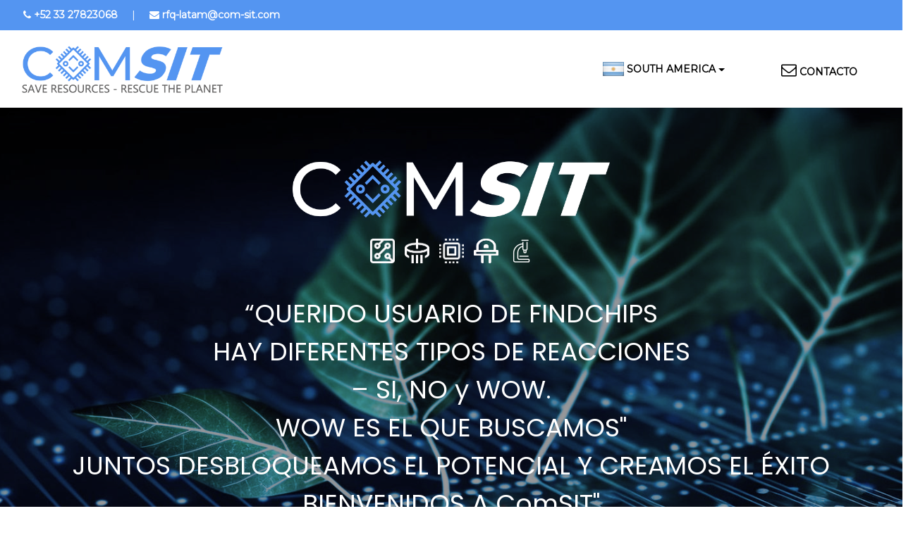

--- FILE ---
content_type: text/html; charset=UTF-8
request_url: https://parts.com-sit.com/es-la/findchips
body_size: 11606
content:
<!DOCTYPE html>
<html lang="es-la" dir="ltr">
  <head>
    <meta charset="utf-8" />
<script async src="https://www.googletagmanager.com/gtag/js?id=UA-112066455-1"></script>
<script>window.dataLayer = window.dataLayer || [];function gtag(){dataLayer.push(arguments)};gtag("js", new Date());gtag("set", "developer_id.dMDhkMT", true);gtag("config", "UA-112066455-1", {"groups":"default","anonymize_ip":true,"page_placeholder":"PLACEHOLDER_page_path","allow_ad_personalization_signals":false});</script>
<meta name="Generator" content="Drupal 9 (https://www.drupal.org)" />
<meta name="MobileOptimized" content="width" />
<meta name="HandheldFriendly" content="true" />
<meta name="viewport" content="width=device-width, initial-scale=1.0" />
<meta http-equiv="x-ua-compatible" content="ie=edge" />
<script src="https://www.google.com/recaptcha/api.js?hl=es-la" async defer></script>
<link rel="icon" href="/themes/comsit/assets/img/favicon.ico" type="image/vnd.microsoft.icon" />
<link rel="alternate" hreflang="en" href="https://parts.com-sit.com/findchips" />
<link rel="alternate" hreflang="de" href="https://parts.com-sit.com/de/findchips" />
<link rel="alternate" hreflang="fr" href="https://parts.com-sit.com/fr/findchips" />
<link rel="alternate" hreflang="it" href="https://parts.com-sit.com/it/findchips" />
<link rel="alternate" hreflang="es" href="https://parts.com-sit.com/es/findchips" />
<link rel="alternate" hreflang="ru" href="https://parts.com-sit.com/ru/findchips" />
<link rel="alternate" hreflang="en-us" href="https://parts.com-sit.com/en-us/findchips" />
<link rel="alternate" hreflang="es-la" href="https://parts.com-sit.com/es-la/findchips" />
<link rel="alternate" hreflang="pt-pt" href="https://parts.com-sit.com/pt-pt/findchips" />
<link rel="alternate" hreflang="en-in" href="https://parts.com-sit.com/en-in/findchips" />
<link rel="alternate" hreflang="zh-hans" href="https://parts.com-sit.com/zh-hans/findchips" />
<link rel="alternate" hreflang="en-asia" href="https://parts.com-sit.com/en-asia/findchips" />
<link rel="canonical" href="https://parts.com-sit.com/es-la/findchips" />
<link rel="shortlink" href="https://parts.com-sit.com/es-la/node/1" />

    <title>BIENVENIDO A COMSIT | ComSIT</title>
    <link rel="stylesheet" media="all" href="/sites/default/files/css/css_05ZH5gx_pCoDMFEtF5CXD_7DzOaGea_D983Mtpt4B54.css" />
<link rel="stylesheet" media="all" href="https://cdn.jsdelivr.net/gh/jackocnr/intl-tel-input@v17.0.19/build/css/intlTelInput.min.css" />
<link rel="stylesheet" media="all" href="/sites/default/files/css/css_4jm5HAhNU76x-gaOnfh8v26fiElvWXG9PwOYWhFz2AE.css" />
<link rel="stylesheet" media="all" href="https://fonts.googleapis.com/css?family=Lato:300,400,500,700|Montserrat:wght@500|Poppins:wght@300,00,700" />
<link rel="stylesheet" media="all" href="/sites/default/files/css/css_9PcOBx2qKMRryouXRfc8QvUxi9NBr8RGS6yTIhHHUkU.css" />
<link rel="stylesheet" media="all" href="/themes/comsit/assets/css/dex.css?v=20191025&amp;t16ku0" />
<link rel="stylesheet" media="all" href="/themes/comsit/assets/css/base.css?v=2025-08-18&amp;t16ku0" />
<link rel="stylesheet" media="all" href="/themes/comsit/assets/css/comsit.css?v=2020-10-22&amp;t16ku0" />

    
  </head>
  <body class="es-la">
        <a href="#main-content" class="visually-hidden focusable">
      Skip to main content
    </a>
    
      <div class="dialog-off-canvas-main-canvas" data-off-canvas-main-canvas>
    <div id="wrapper-topbar" class="container-fluid layout-container">
      <div>
    <div id="block-topbarcontactdetails">
  
    
      
            <div><div class="container-fluid">
    <div class="row">
        <div class="col-12 pl-5 pt-2 pb-2 pl-2">
            <i class="fa fa-phone"></i> <a href="tel:+523327823068">+52 33 27823068</a>
            <span class="ml-3 mr-3 d-none d-md-inline">|</span> 
            <div class="d-block d-md-none d-lg-none d-xl-none"></div>
            <i class="fa fa-envelope"></i> <a style="text-transform:none" href="mailto:rfq-latam@com-sit.com ">rfq-latam@com-sit.com </a>
        </div>
    </div>
</div></div>
      
  </div>

  </div>

    <div class="container-fluid" >
        <header role="banner">
            <nav class="navbar navbar-toggleable-md navbar-light">
                <button class="navbar-toggler navbar-toggler-right" type="button" data-toggle="collapse" data-target="#navbarCollapse" aria-controls="navbarCollapse" aria-expanded="false" aria-label="Toggle navigation">
                    <span class="navbar-toggler-icon"></span>
                </button>
                <a class="navbar-brand pl-2" href="/es-la"><img alt="" src="/themes/comsit/assets/img/logo_new_tagline.png?nocache=1"></a>
                                        <div class="collapse navbar-collapse pr-5" id="navbarCollapse">
                          <div>
    <div id="block-cssupdate">
  
    
      
            <div><style>
    #wrapper-topbar nav ul li.ru { display: none!important }
    body {
        font-family: Poppins;
    }
    .container {
        max-width: 1200px;
    }
    h2, #container-innercontent h2{
        font-family: Poppins;
        font-weight: 700;
        font-size: 3.2rem;
        color: #000;
    }
    #container-partcloud h2 {
        font-size: 2rem;
    }
    #container-innercontent h2.manufacturer {
        font-size: 28px;
    }
    h3, #container-innercontent h3 {
        font-family: Poppins;
        font-weight: 300;
        font-size: 1.5rem;
        color: #a2a2a2;
    }
    #container-innercontent h3:after, #container-partcloud h2:after, h1.part-number:after {
        content: url(/themes/comsit/assets/img/trenner-comsit-klein.png.webp);
        display: block;
    }
    #block-consignmentpromovideo {
        position: relative;
    }
    #table-partcloud-header img {
        display: none
    }

    #wrapper-topbar a.navbar-brand img {
        width:300px;
    }

    div.dataTables_wrapper div.dataTables_filter {
        border: 3px solid #26CD9F;
        padding-top: 5px;
        padding-left: 0px;
        width: 370px;
        padding-right: 5px;
    }
    table.dataTable thead .sorting:before, table.dataTable thead .sorting:after {    div.design-2025 .box-content a {
        color: #3AA284!important;
        text-transform: uppercase;
    }
        color: #26CD9F;
        opacity: 1;
    }
    table.dataTable thead .sorting_asc:before,  table.dataTable thead .sorting_asc:after, table.dataTable thead .sorting_desc:before,  table.dataTable thead .sorting_desc:after {
        font-size: 25px;
        top: 3px;
        color: #26CD9F;
    }
    #table-partcloud thead th.text-right {
        text-align: left!important;
    }
    table.dataTable i.fa-info-circle {
        font-size: 20px;
        /*background-color: #26CD9F;  
        border-radius: 25px;*/
    }

    #block-languageswitcher li a, #block-languageswitcher button, #wrapper-topbar a  {
        font-family: 'Montserrat',sans-serif;
        font-size: 14px;
        font-weight: 600;
        text-transform: uppercase;
        color: #000;
    }
    #wrapper-topbar a {
        color: #fff;
    }
    #wrapper-topbar header a {
        color: #000;
    }
    #block-languageswitcher li a {
        color: #000;
    }
    .modal-body #block-languageswitcher button {
        color: #000;
    }
    #container-partcloud img {
        display: none;
    }
    #container-postcontent h3{
        font-family: 'Montserrat',sans-serif;
        font-size: 2rem;
        font-weight: 800;
        color: #fff;
        text-transform: uppercase;
    }
    #container-postcontent .tagline {
        font-family: 'Montserrat',sans-serif;
        font-size: 24px;
        font-weight: 800;
    }
    #container-postcontent h5 {
        color: #fff;
    }
    #container-postcontent div.col-lg-4 {
        display: flex;
        flex-direction: column;
    }
    #container-postcontent  a.btn-comsit1 {
        margin-top: auto;
        margin-left: auto;
        margin-right: auto;
    }
    #container-postcontent a.btn-comsit1:before {
        content: ">> ";
    }
    form.contactform-sidebar input.btn-comsit1 {
        background-image: unset;
        background-color: #26CD9F;
        color: #fff;
        cursor: pointer;
    }
    #container-content .page-item.active a.page-link {
        background-color: #26CD9F;
        border-color: #26CD9F;
    }

    #container-postcontent div.description {
        margin-bottom: 10px;
        height: unset;
    }
    body {
        font-family: 'Montserrat',sans-serif;
        font-size: 16px;
        font-weight: 400;
    }
    #comsitModalBody h3 a, #comsitModalBody h3 a[href^="tel:"] {
        color: #fff;
    }
    #table-partcloud thead, .table-partcloud thead {
        background-color: #000;
        color: #fff;
    }
    .redinputback {
        background-color: #26CD9F;
        color: #fff;
    }

    .carousel-indicators li  {
        background-color: #d5f6ed;
    }
    .carousel-indicators li.active {
        background-color: #000;
    }
    #comsitCarousel img {
        max-height: 80vh;
        margin:auto;
        object-fit: cover;
    }
    #container-postcontent .tagline-icon {
        filter: invert(1);
    }
    #container-postcontent .tagline-icon.icon1 {
        background-image: url(/themes/comsit/assets/img/icons/i2.png);
    }
    #container-postcontent .tagline-icon.icon2 {
        background-image: url(/themes/comsit/assets/img/icons/i3.png);
    }
    #container-postcontent .tagline-icon.icon3 {
        background-image: url(/themes/comsit/assets/img/icons/i5.png);
    }
    #block-landingpagemaincontent  .col-md-3, #block-consignmentpromovideo .col-md-3 {
        display: none;
    }
    #block-landingpagemaincontent  .col-md-8, #block-consignmentpromovideo .col-md-8 {
        flex: 100%;
        max-width: 100%;
    }
    #block-headericons { padding-bottom: 20px; }


    main, #container-innercontent, #container-content, #container-sidebar, #wrapper-postcontent, #container-postcontent, footer{
        background-image: none;
        background-color: #fff;
        color: #000;
    }
    #wrapper-topbar, #wrapper-postcontent, #container-postcontent, .bg-faded, .bg-style1 {
        background-color: #26CD9F;
        color: #fff;
        font-size: 14px;
    }
    #wrapper-topbar header {
        background-color: #fff;
    }
    #wrapper-postcontent {
        border-style: solid;
        border-width: 2px 0px 2px 0px;
        border-color: #000;
        transition: background 0.3s, border 0.3s, border-radius 0.3s, box-shadow 0.3s;
        padding: 150px 15px 150px 15px;
    }

    #block-landingpagesidebarphone h3, #block-landingpagesidebarphone h4, #container-sidebar h3 a[href^="tel:"], #container-sidebar h3 a {
        color: #fff;
        font-weight: bold;
    }
    #container-precontent2 {
        padding-.top: 30px;
        padding-bottom: unset;

    }
    footer {
        height: unset;
        min-height: unset;
        font-family: 'Montserrat';
        font-size: 16px;
        font-weight: 600;
    }
    footer div.container {
        max-width: 1200px;
    }
    footer nav a, footer nav a:hover {
        color: #000;
    }
    footer nav a {
        text-transform: uppercase;
    }
    a.btn-comsit1 {
        font-family: "Montserrat", Sans-serif;
        font-size: 12px;
        font-weight: 600;
        background-image: none;
        background-color: #24ce9f;
        border: 1px solid #24ce9f;
        color: #000;
        text-transform: uppercase;
    }
    a.btn-comsit1:hover {
        background-image: none;
        background-color: #d5f6ed;
        color: #000;
        text-transform: uppercase;
    }

    div.design-2025 img.icon {
        width: 50px;
        height: 50px;
        margin-bottom: 5px;
    }
   #container-precontent2 div.design-2025 img.icon {
       width: 35px;
       height: 35px;
       filter: invert(1);
       margin-top: 30px;
       margin-left: 5px;
       margin-right: 5px;
   }

    div.design-2025 h4 {
        font-family: "Poppins";
        font-size: 1.3rem;
        font-weight: 700;
        line-height: 1.6rem;

    }
    div.design-2025 .box-content {
        background-color: #f8f8f8;        
        padding: 50px;
        border-style: solid;
        border-width: 0 0 5px;
        border-color: #3AA284;
        border-radius: 50px 0 0 0;
        height: 100%;
    }

    div.design-2025 .box-content p {
        text-align: justify;
    }

    div.design-2025 .box-content a {
        color: #3AA284!important;
        text-transform: uppercase;
    }
    div.design-2025.regions .box-content a {
        color: #333!important;
        text-transform: none;
    }

    div.design-2025 .box-content a:before {
        content: "» ";
    }
div.design-2025.regions .box-content a:before {
        content: "";
    }

@media (max-width: 575px) { 
#wrapper-precontent2 { min-height: fit-content; }
 }

</style></div>
      
  </div>
<div id="block-css-update-us-mx">
  
    
      
            <div><style>
    #region-NAFTA { order: -1 }
    a.btn-comsit1 { background-color: #5495f1; color:#fff; border: 1px solid #fff; }
    a.btn-comsit1:hover { background-color: #4f90cb; color: #fff }
    #wrapper-precontent2 {
        background: rgba(0, 0, 0, .4) url(/themes/comsit/assets/img/bg_comsit_new_US_MX.jpg);
        background-size: cover;
        background-repeat: no-repeat;        
        background-position: center;
        background-blend-mode: darken;
        color: #fff;
    }
    #wrapper-topbar a.navbar-brand img {
        content: url(/themes/comsit/assets/img/logo_new_tagline_US_MX.png);
    }
    #container-innercontent h3:after, #container-partcloud h2:after, h1.part-number:after {
        content: url(/themes/comsit/assets/img/Trenner_US_MX.png);
    }
    #wrapper-topbar, #wrapper-postcontent, #container-postcontent, .bg-faded, .bg-style1 {
        background-color: #5495f1;
    }
    div.dataTables_wrapper div.dataTables_filter {
        border: 3px solid #5495f1;
    }
    #container-content .page-item.active a.page-link {
        background-color: #5495f1;
        border-color: #5495f1;
    }
    table.dataTable thead .sorting_asc:before, table.dataTable thead .sorting_asc:after, table.dataTable thead .sorting_desc:before, table.dataTable thead .sorting_desc:after {
        color: #5495f1;
    }
    table.dataTable thead .sorting::before, table.dataTable thead .sorting::after {
        color: #5495f1;
    }
    form.contactform-sidebar input.btn-comsit1 {
        background-color: #5495f1;
    }
    div.design-2025 .box-content {
        border-color: #5495f1;
    }
    div.design-2025 .box-content a {
        color: #5495f1 !important;
    }
    .redinputback {
        background-color: #5495f1;
    }
</style></div>
      
  </div>
<nav role="navigation" aria-labelledby="block-topmenu-menu" id="block-topmenu">
            
  <h2 class="visually-hidden" id="block-topmenu-menu">Top Menu</h2>
  

        
              <ul>
              <li>
        <a href="/es-la/contact" data-drupal-link-system-path="webform/contact2">Contacto</a>
              </li>
        </ul>
  


  </nav>
<div class="language-switcher-language-url" id="block-languageswitcher" role="navigation">
  
    
      <ul class="links"><li hreflang="en" data-drupal-link-system-path="node/1"><a href="/findchips" class="language-link" hreflang="en" data-drupal-link-system-path="node/1">English</a></li><li hreflang="de" data-drupal-link-system-path="node/1"><a href="/de/findchips" class="language-link" hreflang="de" data-drupal-link-system-path="node/1">Deutsch</a></li><li hreflang="fr" data-drupal-link-system-path="node/1"><a href="/fr/findchips" class="language-link" hreflang="fr" data-drupal-link-system-path="node/1">French</a></li><li hreflang="it" data-drupal-link-system-path="node/1"><a href="/it/findchips" class="language-link" hreflang="it" data-drupal-link-system-path="node/1">Italian</a></li><li hreflang="es" data-drupal-link-system-path="node/1"><a href="/es/findchips" class="language-link" hreflang="es" data-drupal-link-system-path="node/1">Español</a></li><li hreflang="ru" data-drupal-link-system-path="node/1"><a href="/ru/findchips" class="language-link" hreflang="ru" data-drupal-link-system-path="node/1">Russian</a></li><li hreflang="en-us" data-drupal-link-system-path="node/1"><a href="/en-us/findchips" class="language-link" hreflang="en-us" data-drupal-link-system-path="node/1">USA/Canada</a></li><li hreflang="es-la" data-drupal-link-system-path="node/1" class="is-active"><a href="/es-la/findchips" class="language-link is-active" hreflang="es-la" data-drupal-link-system-path="node/1">South America</a></li><li hreflang="pt-pt" data-drupal-link-system-path="node/1"><a href="/pt-pt/findchips" class="language-link" hreflang="pt-pt" data-drupal-link-system-path="node/1">Brazil</a></li><li hreflang="en-in" data-drupal-link-system-path="node/1"><a href="/en-in/findchips" class="language-link" hreflang="en-in" data-drupal-link-system-path="node/1">India</a></li><li hreflang="zh-hans" data-drupal-link-system-path="node/1"><a href="/zh-hans/findchips" class="language-link" hreflang="zh-hans" data-drupal-link-system-path="node/1">Chinese 中文</a></li><li hreflang="en-asia" data-drupal-link-system-path="node/1"><a href="/en-asia/findchips" class="language-link" hreflang="en-asia" data-drupal-link-system-path="node/1">Asia-Pacific</a></li></ul>
  </div>

  </div>

                    </div>    
                                <!--
                <div class="collapse navbar-collapse" id="navbarCollapse">
                    <ul class="navbar-nav mr-auto">
                        <li class="nav-item active">
                            <a class="nav-link" href="#">Home <span class="sr-only">(current)</span></a>
                        </li>
                        <li class="nav-item">
                            <a class="nav-link" href="#">Link</a>
                        </li>
                        <li class="nav-item">
                            <a class="nav-link disabled" href="#">Disabled</a>
                        </li>
                    </ul>
                    <form class="form-inline mt-2 mt-md-0">
                        <input class="form-control mr-sm-2" type="text" placeholder="Search">
                        <button class="btn btn-outline-success my-2 my-sm-0" type="submit">Search</button>
                    </form>
                </div>
                -->
            </nav>
        </header>
    </div>
</div>    
    <div id="wrapper-precontent2" class="container-fluid layout-container">
        <div id="container-precontent2" class="container">
              <div>
    <div id="block-header">
  
    
      
            <div><div class="text-center">
<img src="/themes/comsit/assets/img/logo_comsit_blau.webp" alt="ComSIT" style="width:450px;max-width:80vw"/>
</div></div>
      
  </div>
<div id="block-headericons">
  
    
      
            <div><div class="design-2025 text-center">
<img class="icon" src="/themes/comsit/assets/img/icon_consignment.png" alt="COMSIT Consignment">
<img class="icon" src="/themes/comsit/assets/img/icon_consulting.png" alt="COMSIT Consulting">
<img class="icon" src="/themes/comsit/assets/img/icon_warehouse.png" alt="COMSIT Warehouse">
<img class="icon" src="/themes/comsit/assets/img/icon_sourcing.png" alt="COMSIT Intelligent Sourcing">
<img class="icon" src="/themes/comsit/assets/img/icon_testcenter.png" alt="COMSIT Testcenter">
</div></div>
      
  </div>
<div id="block-mainpageprecontent2">
  
    
      
            <div><h2>“QUERIDO USUARIO DE FINDCHIPS<br />
HAY DIFERENTES TIPOS DE REACCIONES<br />
– SI, NO y WOW.<br />
WOW ES EL QUE BUSCAMOS"<br />
JUNTOS DESBLOQUEAMOS EL POTENCIAL Y CREAMOS EL ÉXITO<br />
<b>BIENVENIDOS A ComSIT"</b></h2>

<div class="description">SEBI CARRASCO<br />
CEO<br />
ComSIT Inc.</div>
</div>
      
  </div>

  </div>

        </div>
    </div>    
<main role="main">
    <a id="main-content" tabindex="-1"></a>
    <div class="container">
            
        <div class="row">
                            <div id="container-content" class="col-lg-9 col-md-12">
                                        <div class="row">
                        <div id="container-innercontent" class="col-12">
                              <div>
    <div data-drupal-messages-fallback class="hidden"></div>
<div id="block-comsit-content">
  
    
      <article data-history-node-id="1" role="article">

  
    

  
  <div>
    
  </div>

</article>

  </div>
<div id="block-partcloud">
  
    
      
            <div><p class="text-center" id="loading">por favor espera...</p>

<div id="table-partcloud-header" style="display:none"><img alt="" class="pull-right" src="/themes/comsit/assets/img/bestoffer.png" />
<h2 class="text-center">¿ESTÁ BUSCANDO MÁS ARTÍCULOS?</h2>
</div>

<table class="table table-striped table-bordered table-hover dt-responsive" id="table-partcloud" style="width:100%">
	<thead>
		<tr>
			<th>&nbsp;</th>
			<th>&nbsp;</th>
			<th class="text-center" colspan="3">Disponibilidad</th>
			<th>&nbsp;</th>
		</tr>
		<tr>
			<th>No. de Parte</th>
			<th>Fabricante</th>
			<th>Europa</th>
			<th>EE.UU</th>
			<th>Asia</th>
			<th>RoHS</th>
		</tr>
	</thead>
</table>

<p><a class="pull-right" href="/stock-classic"><small>Vista Clásica</small></a></p>
</div>
      
  </div>
<div id="block-testhouse">
  
    
      
            <div><img class="img-fluid mt-5 mb-5" src="/themes/comsit/assets/img/banner_testhouse.webp" style="filter:grayscale(100%) sepia(100%) hue-rotate(100deg)"/>
<h2 class="text-uppercase">Laboratorio de análisis</h2>
<h3>Análisis según estándares internacionales de calidad – AS6171 - AS6081
<br>Certificado según la norma ESD IEC 61340-5-1:2016</h3>
<p>Las pruebas de diversos componentes se basan en la amplia experiencia de nuestros ingenieros. Esto nos permite a nosotros, a nuestros clientes y a nuestros socios mantener la calidad exigida en el mercado. Prestamos especial atención a lograr la máxima eficiencia tanto vertical como horizontalmente en todos nuestros servicios.</p>
<p class="mb-5">El resultado cumple con un alto estándar internacional de calidad (conforme a AS6171 - AS6081), proporcionando a nuestros clientes y socios seguridad, fiabilidad y una transparencia esencial. Si tiene más preguntas, no dude en contactar directamente con nuestro centro de pruebas o con nuestro equipo de ventas.</p>
</div>
      
  </div>
<div id="block-profitierensiemituns">
  
    
      
            <div><div class="design-2025">
    <div class="row mb-2">
        <div class="col-12">
            <h2 class="text-uppercase">Benefíciese con nosotros</h2>
            <h3 class="text-uppercase">Servicio COMSIT</h3>
        </div>
    </div>
    <div class="row">
        <div class="col-12 col-md-6 col-lg-6 mt-4">
            <div class="box-content">
                <img class="icon" src="/themes/comsit/assets/img/icon_consignment.png" alt="COMSIT Consignment">
                <h4 class="text-uppercase mt-2 mb-3">Paquetes en consignación</h4>
                <p>Convierta su inventario excedente en flujo de efectivo y deje de almacenar stock antiguo o sin uso.</p>
                <a href="https://www.com-sit.us/consignment-packages/" target="_blank">Más información</a>
            </div>
        </div>
        <div class="col-12 col-md-6 col-lg-6 mt-4">
            <div class="box-content">
                <img class="icon" src="/themes/comsit/assets/img/icon_consulting.png" alt="COMSIT Consulting">
                <h4 class="text-uppercase mt-2 mb-3">Consultoría y gestión de suministro</h4>
                <p>Con más de 30 años de experiencia, analizamos sus componentes electrónicos y le asesoramos en la optimización sostenible de la cadena de suministro.</p>
                <a href="https://www.com-sit.us/consulting-supply-management/" target="_blank">Más información</a>
            </div>
        </div>
        <div class="col-12 col-md-6 col-lg-6 mt-4">
            <div class="box-content">
                <img class="icon" src="/themes/comsit/assets/img/icon_warehouse.png" alt="COMSIT Warehouse">
                <h4 class="text-uppercase mt-2 mb-3">Almacén central</h4>
                <p>Con más de 700 millones de componentes en stock, la base de datos de ComSIT le ayuda a encontrar exactamente las piezas que necesita.</p>
                <a href="https://www.com-sit.us/central-warehouse/" target="_blank">Más información</a>
            </div>
        </div>
        <div class="col-12 col-md-6 col-lg-6 mt-4">
            <div class="box-content">
                <img class="icon" src="/themes/comsit/assets/img/icon_sourcing.png" alt="COMSIT Intelligent Sourcing">
                <h4 class="text-uppercase mt-2 mb-3">Sourcing inteligente</h4>
                <p>Con acceso global a nuestra base de datos interconectada con más de 130 mil millones de componentes, encontramos sus piezas obsoletas o actuales.</p>
                <a href="https://www.com-sit.us/intelligent-sourcing/" target="_blank">Más información</a>
            </div>
        </div>
        <div class="col-12 col-md-6 col-lg-6 mt-4">
            <div class="box-content">
                <img class="icon" src="/themes/comsit/assets/img/icon_testcenter.png" alt="COMSIT Test Center">
                <h4 class="text-uppercase mt-2 mb-3">laboratorio de análisis</h4>
                <p>En nuestro laboratorio interno, los especialistas examinan sus componentes con tecnología de última generación a través de un proceso de análisis certificado y en varias etapas para garantizar su idoneidad para el mercado.</p>
                <a href="https://www.com-sit.us/test-center/" target="_blank">Más información</a>
            </div>
        </div>
    </div>
</div>
</div>
      
  </div>
<div id="block-standorteuberschrift">
  
    
      
            <div><h2 class="text-uppercase mt-5">Nuestros contactos globales</h2>
<h3>Regiones de ComSIT</h3></div>
      
  </div>
<div id="block-standorte">
  
    
      
            <div><div class="design-2025 regions mb-5">   
    <div class="row">
        <div id="region-EMEA" class="col-12 col-md-6 col-lg-6 mt-4">
            <div class="box-content">
                <img class="icon" src="/themes/comsit/assets/img/icon_comsi_green.png" alt="COMSIT EMEA">
                <h4 class="text-uppercase mt-2 mb-3">EMEA</h4>               
                <i class="fa fa-envelope"></i> <a style="text-transform:none" href="mailto:rfq-emea@com-sit.com">rfq-emea@com-sit.com</a>        
                <br/> 
                <i class="fa fa-phone"></i> <a href="tel:+498167958250">+49-8167958-250</a>             
                <br/>
                <i class="fa fa-globe"></i> <a href="https://www.com-sit.com" target="_blank">https://www.com-sit.com</a>                    
            </div>
        </div>
        <div  id="region-NAFTA" class="col-12 col-md-6 col-lg-6 mt-4">
            <div class="box-content">
                <img class="icon" src="/themes/comsit/assets/img/icon_comsi_blue.png" alt="COMSIT NAFTA">
                <h4 class="text-uppercase mt-2 mb-3">NAFTA</h4>               
                <i class="fa fa-envelope"></i> <a style="text-transform:none" href="mailto:rfq-usa@com-sit.com">rfq-usa@com-sit.com</a>        
                <br/> 
                <i class="fa fa-phone"></i> <a href="tel:+19785398600">+1-978-539-8600</a> 
                <br/>
                <i class="fa fa-globe"></i> <a href="https://www.com-sit.us" target="_blank">https://www.com-sit.us</a>                            
            </div>
        </div>
        <div  id="region-CHINA" class="col-12 col-md-6 col-lg-6 mt-4">
            <div class="box-content">
                <a href="https://www.com-sit.cn" target="_blank"><img class="icon" src="/themes/comsit/assets/img/icon_comsi_red.png" alt="COMSIT CHINA"></a>
                <h4 class="text-uppercase mt-2 mb-3">CHINA</h4>               
                <i class="fa fa-envelope"></i> <a style="text-transform:none" href="mailto:rfq-china@com-sit.com">rfq-china@com-sit.com</a>        
                <br/> 
                <i class="fa fa-phone"></i> <a href="tel:+8651253661193">+86 512 5366 1193</a>      
                <br/>
                <i class="fa fa-globe"></i> <a href="https://www.com-sit.cn" target="_blank">https://www.com-sit.cn</a>                
            </div>
        </div>
        <div  id="region-APAC" class="col-12 col-md-6 col-lg-6 mt-4">
            <div class="box-content">
                <a href="https://www.com-sit.asia" target="_blank"><img class="icon" src="/themes/comsit/assets/img/icon_comsi_red.png" alt="COMSIT ASIA PACIFIC"></a>
                <h4 class="text-uppercase mt-2 mb-3">ASIA PACIFIC</h4>               
                <i class="fa fa-envelope"></i> <a style="text-transform:none" href="mailto:rfq-apac@com-sit.com">rfq-apac@com-sit.com</a>        
                <br/> 
                <i class="fa fa-phone"></i> <a href="tel:+85221511115">+852-2151 1115</a>                    
                <br/>
                <i class="fa fa-globe"></i> <a href="https://www.com-sit.asia" target="_blank">https://www.com-sit.asia</a>
            </div>
        </div>
    </div>
</div></div>
      
  </div>

  </div>

                        </div>
                    </div>
                                    </div>
                <div id="container-sidebar" class="col-lg-3 col-md-12">
                      <div>
    <div id="block-sidebarfeedback">
  
    
      
            <div></div>
      
  </div>
<div id="block-landingpagesidebarphone">
  
    
      
            <div><div class="bg-style1 text-center" style="padding:12px">
<h3 class="nopadding">¡LLAMENOS!</h3>

<h3 class="nopadding"><a href="tel:+523327823068">+52 33 27823068</a></h3>
<!--<h3 class="nopadding">Skype live<br />
<a href="skype:h.vazquez-comsit?call" style="">h.vazquez-comsit</a></h3>-->
<h4 class="nopadding">9:00 AM – 5:00 PM CT Central Time or CDT Central Daylight Time</h4>
<h3 class="nopadding">Email<br />
<a class="small" href="mailto:rfq-latam@com-sit.com" style="">rfq-latam@com-sit.com </a></h3>


</div>

<p><small>Se pueden cobrar tarifas internacionales estándar.</small></p>
</div>
      
  </div>
<div id="block-contactsidebarheader">
  
    
      
            <div><h3><b id="docs-internal-guid-8a765e20-7fff-593a-f97d-40219ea954c4">O ENVÍENOS UN MENSAJE</b></h3>
</div>
      
  </div>
<div id="block-webform">
  
    
      <form class="webform-submission-form webform-submission-add-form webform-submission-contact-form webform-submission-contact-add-form webform-submission-contact-node-1-form webform-submission-contact-node-1-add-form contactform-sidebar js-webform-details-toggle webform-details-toggle" data-drupal-selector="webform-submission-contact-node-1-add-form" action="/es-la/findchips" method="post" id="webform-submission-contact-node-1-add-form" accept-charset="UTF-8">
  
  <div class="js-form-item form-item js-form-type-textfield form-item-company js-form-item-company form-no-label">
      <label for="edit-company" class="visually-hidden js-form-required form-required">Company</label>
        <input class="form-control form-text required" autocomplete="off" data-drupal-selector="edit-company" type="text" id="edit-company" name="company" value="" size="60" maxlength="255" placeholder="Compañía" required="required" aria-required="true" />

        </div>
<div class="js-form-item form-item js-form-type-textfield form-item-website js-form-item-website form-no-label">
      <label for="edit-website" class="visually-hidden js-form-required form-required">Website</label>
        <input class="form-control form-text required" data-drupal-selector="edit-website" type="text" id="edit-website" name="website" value="" size="60" maxlength="255" placeholder="Sitio web" required="required" aria-required="true" />

        </div>
<div class="js-form-item form-item js-form-type-textfield form-item-name js-form-item-name form-no-label">
      <label for="edit-name" class="visually-hidden js-form-required form-required">Name</label>
        <input class="form-control form-text required" autocomplete="off" data-drupal-selector="edit-name" type="text" id="edit-name" name="name" value="" size="60" maxlength="255" placeholder="Nombre" required="required" aria-required="true" />

        </div>
<div class="js-form-item form-item js-form-type-tel form-item-phone js-form-item-phone form-no-label">
      <label for="edit-phone" class="visually-hidden">Phone</label>
        <input class="form-control js-webform-telephone-international webform-webform-telephone-international form-tel" data-webform-telephone-international-initial-country="DE" data-drupal-selector="edit-phone" type="tel" id="edit-phone" name="phone" value="" size="30" maxlength="128" placeholder="Teléfono" />

        </div>
<div class="js-form-item form-item js-form-type-checkbox form-item-callmeback js-form-item-callmeback">
        <input data-drupal-selector="edit-callmeback" type="checkbox" id="edit-callmeback" name="callmeback" value="1" class="form-checkbox" />

        <label for="edit-callmeback" class="option">Por favor llámeme al instante </label>
      </div>
<div class="js-form-item form-item js-form-type-email form-item-email js-form-item-email form-no-label">
      <label for="edit-email" class="visually-hidden js-form-required form-required">Email</label>
        <input class="form-control form-email required" data-drupal-selector="edit-email" type="email" id="edit-email" name="email" value="" size="60" maxlength="254" placeholder="Correo" required="required" aria-required="true" />

        </div>
<div class="js-form-item form-item js-form-type-textfield form-item-part js-form-item-part form-no-label">
      <label for="edit-part" class="visually-hidden js-form-required form-required">Part</label>
        <input class="form-control form-text required" data-drupal-selector="edit-part" type="text" id="edit-part" name="part" value="" size="60" maxlength="255" placeholder="Parte" required="required" aria-required="true" />

        </div>
<div class="js-form-item form-item js-form-type-textarea form-item-message js-form-item-message form-no-label">
      <label for="edit-message" class="visually-hidden js-form-required form-required">Message</label>
        <div>
  <textarea class="form-control form-textarea required" data-drupal-selector="edit-message" id="edit-message" name="message" rows="5" cols="60" placeholder="Escriba su mensaje aquí" required="required" aria-required="true"></textarea>
</div>

        </div>
<input data-drupal-selector="edit-langcode" type="hidden" name="langcode" value="es-la" />
<input data-drupal-selector="edit-utm-source" type="hidden" name="utm_source" value="" />
<input data-drupal-selector="edit-utm-medium" type="hidden" name="utm_medium" value="" />


                      <div  data-drupal-selector="edit-captcha" class="captcha captcha-type-challenge--recaptcha">
                  <div class="captcha__element">
            <input data-drupal-selector="edit-captcha-sid" type="hidden" name="captcha_sid" value="31439659" />
<input data-drupal-selector="edit-captcha-token" type="hidden" name="captcha_token" value="gQC_EbSaKz6pl3SAxm5aAugWtG1HvncbNaWF6ciwVW4" />
<input data-drupal-selector="edit-captcha-response" type="hidden" name="captcha_response" value="Google no captcha" />
<div class="g-recaptcha" data-sitekey="6LcHkDQsAAAAAGrh6yR-2aebiobwB64pB1_EI1mU" data-theme="light" data-type="image" data-size="compact"></div>
<noscript>
  <div style="width: 302px; height: 352px;">
    <div style="width: 302px; height: 352px; position: relative;">
      <div style="width: 302px; height: 352px; position: absolute;">
        <iframe src="https://www.google.com/recaptcha/api/fallback?k=6LcHkDQsAAAAAGrh6yR-2aebiobwB64pB1_EI1mU&amp;hl=es-la" title="Google captcha" style="border: none; overflow: hidden; width: 302px; height:352px; border-style: none;"></iframe>
      </div>
      <div style="width: 250px; height: 80px; position: absolute; border-style: none; bottom: 21px; left: 25px; margin: 0px; padding: 0px; right: 25px;">
        <textarea id="g-recaptcha-response" name="g-recaptcha-response" class="g-recaptcha-response" style="width: 250px; height: 80px; border: 1px solid #c1c1c1; margin: 0px; padding: 0px; resize: none;" value=""></textarea>
      </div>
    </div>
  </div>
</noscript>
<input data-drupal-selector="edit-captcha-cacheable" type="hidden" name="captcha_cacheable" value="1" />

          </div>
                        </div>
            <div data-drupal-selector="edit-actions" class="form-actions webform-actions js-form-wrapper form-wrapper" id="edit-actions"><input class="webform-button--submit btn-comsit1 pull-right button button--primary js-form-submit form-submit" data-drupal-selector="edit-actions-submit" type="submit" id="edit-actions-submit" name="op" value="Enviar" />

</div>

<hr style="margin-top: 50px" data-drupal-selector="edit-horizontal-rule" id="edit-horizontal-rule" class="webform-horizontal-rule" />
<div id="edit-markup" class="js-form-item form-item js-form-type-webform-markup form-item-markup js-form-item-markup form-no-label">
        <small>Al completar y enviar este formulario, nos permite usar sus datos enviados solo para este propósito, para responder a su pregunta o proporcionarle los detalles de su solicitud. Para obtener más información, consulte nuestra <a href="/dataprotection" target="_blank" title="política de protección de datos">política de protección de datos</a>.</small>
        </div>
<input autocomplete="off" data-drupal-selector="form-ohi1ltw20kihyfieua10lqa23ljucldmciof3audnds" type="hidden" name="form_build_id" value="form-ohI1ltW20kihyfiEUa10lqa23LjUcLDmcIOf3AUDNds" />
<input data-drupal-selector="edit-webform-submission-contact-node-1-add-form" type="hidden" name="form_id" value="webform_submission_contact_node_1_add_form" />


  
</form>

  </div>
<div id="block-landingpagesidebar">
  
    
      
            <div><br />
<p>&nbsp;</p>
<h4 class="overline">DISTRIBUTION:</h4>

<h5>ComSIT Distribution GmbH</h5>

<p>Phone:&nbsp;<a href="tel:+498167958250">+49-8167-958-250</a><br />
E-Mail: <a href="mailto:distribution@com-sit.com">distribution@com-sit.com</a></p>

<h5>ComSIT Electronics S.l. SPAIN</h5>

<p>Phone: <a href="tel:+34936169977">+34-936-1699-77</a><br />
E-Mail: <a href="mailto:info-spain@com-sit.com">info-spain@com-sit.com</a></p>

<h5>ComSIT Inc. USA</h5>

<p>Phone: <a href="tel:+19785398600">+1-978-539-8600</a><br />
E-Mail: <a href="mailto:info-usa@com-sit.com">info-usa@com-sit.com</a></p>

<h5>ComSIT Distribution México</h5>

<p>Phone: <a href="tel:+52 33 15923852">+52 33 15923852</a><br />
E-Mail: <a href="mailto:mexico@com-sit.com">mexico@com-sit.com</a></p>

<h5>ComSIT Electronics Taicang Co., Ltd</h5>

<p>Phone: <a href="tel:+8651253661193">+86 512 5366 1193</a><br />
Email: <a href="mailto:info-taicang@com-sit.com">info-taicang@com-sit.com</a></p>

<h5>ComSIT APAC Limited, HongKong</h5>

<p>Phone: <a href="tel:+85221511115">+852-2151 1115</a><br />
E-Mail: <a href="mailto:info-asiapacific@com-sit.com">info-asiapacific@com-sit.com</a></p>
</div>
      
  </div>

  </div>

                </div>
                    </div>
        <div class="row">
            
            

            

            

            
        </div>

    </div>
</main>




<!-- test -->
<div class="modal" id="comsitModal" tabindex="-1" role="dialog" aria-labelledby="comsitModalTitle" aria-hidden="true">
    <div class="modal-dialog" role="document">
        <div class="modal-content">
            <div class="modal-header">
                <h3 class="modal-title" id="comsitModalTitle"></h3>
                <button type="button" class="close" data-dismiss="modal" aria-label="Close">
                    <span aria-hidden="true">&times;</span>
                </button>
            </div>
            <div class="modal-body" id="comsitModalBody">                
            </div>
            <div class="modal-footer">
                <button type="button" class="btn btn-secondary" data-dismiss="modal">Close</button>                
            </div>
        </div>
    </div>
</div>
<footer role="contentinfo">
    <div class="container">
        <div class="row">
            <div  class="col-lg-6 col-md-6">
                <div class="copyright">
                    &copy; 2025 ComSIT Distribution GmbH. All Rights Reserved.
                </div>
            </div>
            <div class="col-lg-6 col-md-6">
                                      <div>
    <nav role="navigation" aria-labelledby="block-footermenu-menu" id="block-footermenu">
            
  <h2 class="visually-hidden" id="block-footermenu-menu">Footer Menu</h2>
  

        
              <ul>
              <li>
        <a href="/es-la/terms" data-drupal-link-system-path="node/3">Términos y Condiciones</a>
              </li>
          <li>
        <a href="/es-la/imprint" data-drupal-link-system-path="node/2">Pie de imprenta</a>
              </li>
          <li>
        <a href="/es-la/dataprotection" data-drupal-link-system-path="node/5">Protección de datos</a>
              </li>
        </ul>
  


  </nav>
<div id="block-partscloudpopupinfov2">
  
    
      
            <div><script>
    window.onload = function () {
        jQuery.fn.bindFirst = function (name, fn) {            
            this.on(name, fn);
            this.each(function () {
                var handlers = jQuery._data(this, 'events')[name.split('.')[0]];
                var handler = handlers.pop();
                handlers.splice(0, 0, handler);
            });
        };
        jQuery('#block-languageswitcher ul.links').addClass('dropdown-menu').wrap('<div class="btn-group"></div>').parent().prepend('<button type="button" class="btn btn-default dropdown-toggle language-toggle" data-toggle="dropdown" aria-haspopup="true" aria-expanded="false"><span class="glyphicon glyphicon-chevron-down"></span></button>');
    jQuery('#block-languageswitcher button').addClass(jQuery('#block-languageswitcher ul.links li.is-active a').attr('hreflang'));
    jQuery('#block-languageswitcher button').text(jQuery('#block-languageswitcher ul.links li.is-active a').text());
    jQuery('div.language-switcher-language-url').show();

    if(drupalSettings.path.currentPath === "node" && drupalSettings.path.currentLanguage === "en") {
        jQuery('#block-languageswitcher button').click();
    }
    if(drupalSettings.path.currentPath === "node/1" && drupalSettings.path.currentLanguage === "en") {
        jQuery('#block-languageswitcher button').click();
    }
    if(drupalSettings.path.currentPath === "node/12" && drupalSettings.path.currentLanguage === "en") {
        jQuery('#block-languageswitcher button').click();
    }
    if(drupalSettings.path.currentPath === "node/13" && drupalSettings.path.currentLanguage === "en") {
        jQuery('#block-languageswitcher button').click();
    }
    if(drupalSettings.path.currentPath === "node/17" && drupalSettings.path.currentLanguage === "en") {
        jQuery('#block-languageswitcher button').click();
    }
    if(drupalSettings.path.currentPath === "node/19" && drupalSettings.path.currentLanguage === "en") {
        jQuery('#block-languageswitcher button').click();
    }
    jQuery('#block-sidebarfeedbackexcess').attr("id","block-sidebarfeedback");

        if (jQuery('#block-sidebarfeedback div.black').length > 0) {
            jQuery('#comsitModalTitle').html(jQuery('#block-sidebarfeedback h2').html());
            //var el_form = jQuery('#block-webform').detach();
            //var el_contactheader = jQuery('#block-contactsidebarheader').detach();
            var el_contact = jQuery('#block-landingpagesidebarphone').detach();
            var el_contact2 = jQuery('#block-landingpagesidebarphoneexcessware').detach();
            var el_feedback = jQuery('#block-sidebarfeedback').detach();
            jQuery('#comsitModalBody').html('');
            jQuery('#comsitModalBody').append(jQuery('#block-languageswitcher').clone().addClass('pull-right'));
            jQuery('#comsitModalBody button.dropdown-toggle').click(function() {
            	if(jQuery('#comsitModalBody ul').css('display')!='block') {
		            jQuery('#comsitModalBody ul').css('display','block');
	            }	
            });
            if(drupalSettings.path.currentLanguage=="en" || drupalSettings.path.currentLanguage=="en-us") {
                jQuery('#comsitModalBody').append('<div class="pull-right" style="color:#000;margin-right:10px;margin-top: 6px;">Please select your language/region</div>');
            }
            jQuery('#comsitModalBody').append(el_feedback);
            jQuery('#comsitModalBody').append(el_contact);
            jQuery('#comsitModalBody').append(el_contact2);
            //jQuery('#comsitModalBody').append(el_contactheader);
            //jQuery('#comsitModalBody').append(el_form);
            jQuery('#block-sidebarfeedback h2').html('');
            jQuery('#comsitModal').modal();
            jQuery('#comsitModal').on('hide.bs.modal', function () {
                jQuery('#comsitModalBody #block-languageswitcher').remove();
                //var el_form = jQuery('#block-webform').detach();
                var el_contact = jQuery('#block-landingpagesidebarphone').detach();
                var el_feedback = jQuery('#block-sidebarfeedback').detach();
                //jQuery('#container-sidebar').prepend(el_form);
                //jQuery('#container-sidebar').prepend(el_contactheader);
                jQuery('#container-sidebar').prepend(el_contact);
                jQuery('#container-sidebar').prepend(el_contact2);
                jQuery('#container-sidebar').prepend(el_feedback);
                jQuery('#block-sidebarfeedback h2').html(jQuery('#comsitModalTitle').html());

            });
            jQuery('#comsitModal #link-wechat, #comsitModal #link-qq, #comsitModal #link-qq-asia').bindFirst('click', function () {
                //var el_form = jQuery('#block-webform').detach();
                var el_contact = jQuery('#block-landingpagesidebarphone').detach();
                var el_feedback = jQuery('#block-sidebarfeedback').detach();
                //jQuery('#container-sidebar').prepend(el_form);
                jQuery('#container-sidebar').prepend(el_contact);
                jQuery('#container-sidebar').prepend(el_feedback);
                jQuery('#block-sidebarfeedback h2').html(jQuery('#comsitModalTitle').html());

            });
            if (drupalSettings.path.currentLanguage == 'en') {
                jQuery('#comsitModal').on('hidden.bs.modal', function () {
                    //setTimeout(function () {
                    //    jQuery('#block-languageswitcher button.dropdown-toggle').click();
                    //}, 500);

                });
            }

        }
    };
</script></div>
      
  </div>

  </div>

                            </div>           
        </div>
    </div>
</footer>

  </div>

    

    <script type="application/json" data-drupal-selector="drupal-settings-json">{"path":{"baseUrl":"\/","scriptPath":null,"pathPrefix":"es-la\/","currentPath":"node\/1","currentPathIsAdmin":false,"isFront":false,"currentLanguage":"es-la"},"pluralDelimiter":"\u0003","suppressDeprecationErrors":true,"google_analytics":{"account":"UA-112066455-1","trackOutbound":true,"trackMailto":true,"trackTel":true,"trackDownload":true,"trackDownloadExtensions":"7z|aac|arc|arj|asf|asx|avi|bin|csv|doc(x|m)?|dot(x|m)?|exe|flv|gif|gz|gzip|hqx|jar|jpe?g|js|mp(2|3|4|e?g)|mov(ie)?|msi|msp|pdf|phps|png|ppt(x|m)?|pot(x|m)?|pps(x|m)?|ppam|sld(x|m)?|thmx|qtm?|ra(m|r)?|sea|sit|tar|tgz|torrent|txt|wav|wma|wmv|wpd|xls(x|m|b)?|xlt(x|m)|xlam|xml|z|zip"},"ajaxTrustedUrl":{"form_action_p_pvdeGsVG5zNF_XLGPTvYSKCf43t8qZYSwcfZl2uzM":true},"webform":{"intlTelInput":{"utilsScript":"https:\/\/cdn.jsdelivr.net\/gh\/jackocnr\/intl-tel-input@v17.0.19\/build\/js\/utils.js"}},"user":{"uid":0,"permissionsHash":"a92a5489ad9000c8132cdc2babc6df9e706337b79736305157362976a18df120"}}</script>
<script src="/core/assets/vendor/jquery/jquery.min.js?v=3.6.3"></script>
<script src="/core/misc/polyfills/element.matches.js?v=9.5.11"></script>
<script src="/core/misc/polyfills/object.assign.js?v=9.5.11"></script>
<script src="/core/assets/vendor/once/once.min.js?v=1.0.1"></script>
<script src="/core/assets/vendor/jquery-once/jquery.once.min.js?v=9.5.11"></script>
<script src="/core/misc/drupalSettingsLoader.js?v=9.5.11"></script>
<script src="/core/misc/drupal.js?v=9.5.11"></script>
<script src="/core/misc/drupal.init.js?v=9.5.11"></script>
<script src="/modules/contrib/google_analytics/js/google_analytics.js?v=9.5.11"></script>
<script src="/themes/comsit/assets/vendor/tether/js/tether.min.js?v=1"></script>
<script src="/themes/comsit/assets/vendor/bootstrap/js/bootstrap.min.js?v=1"></script>
<script src="/themes/comsit/assets/vendor/datatables/js/datatables.min.js?v=1"></script>
<script src="/themes/comsit/assets/vendor/datatables-plugins/js/dataTables.columnfilter-1.5.6.js?v=1"></script>
<script src="/themes/comsit/assets/vendor/datatables-plugins/js/datatables.columnfilterwidgets-1.0.4.js?v=1"></script>
<script src="/themes/comsit/assets/vendor/jquery-plugins/js/jquery.csv.min.js?v=1"></script>
<script src="/themes/comsit/assets/vendor/bxslider/jquery.bxslider.min.js?v=1"></script>
<script src="/themes/comsit/assets/js/base.js?v=20191104&amp;v=1"></script>
<script src="/themes/comsit/assets/js/comsit.js?v=2025-08-05&amp;v=1"></script>
<script src="/core/misc/debounce.js?v=9.5.11"></script>
<script src="/core/misc/jquery.once.bc.js?v=9.5.11"></script>
<script src="/core/misc/form.js?v=9.5.11"></script>
<script src="/modules/contrib/webform/js/webform.behaviors.js?v=9.5.11"></script>
<script src="/core/misc/states.js?v=9.5.11"></script>
<script src="/modules/contrib/webform/js/webform.states.js?v=9.5.11"></script>
<script src="/modules/contrib/webform/js/webform.form.js?v=9.5.11"></script>
<script src="/webform/javascript/contact?t16ku0"></script>
<script src="/modules/contrib/webform/js/webform.element.details.save.js?v=9.5.11"></script>
<script src="/core/misc/announce.js?v=9.5.11"></script>
<script src="/modules/contrib/webform/js/webform.element.details.toggle.js?v=9.5.11"></script>
<script src="/modules/contrib/webform/js/webform.element.message.js?v=9.5.11"></script>
<script src="https://cdn.jsdelivr.net/gh/jackocnr/intl-tel-input@v17.0.19/build/js/intlTelInput.min.js"></script>
<script src="https://cdn.jsdelivr.net/gh/jackocnr/intl-tel-input@v17.0.19/build/js/intlTelInput-jquery.min.js"></script>
<script src="/modules/contrib/webform/js/webform.element.telephone.js?v=9.5.11"></script>

 
  </body>
</html>


--- FILE ---
content_type: text/html; charset=utf-8
request_url: https://www.google.com/recaptcha/api2/anchor?ar=1&k=6LcHkDQsAAAAAGrh6yR-2aebiobwB64pB1_EI1mU&co=aHR0cHM6Ly9wYXJ0cy5jb20tc2l0LmNvbTo0NDM.&hl=es&type=image&v=PoyoqOPhxBO7pBk68S4YbpHZ&theme=light&size=compact&anchor-ms=20000&execute-ms=30000&cb=kel5quoo1rrb
body_size: 49651
content:
<!DOCTYPE HTML><html dir="ltr" lang="es"><head><meta http-equiv="Content-Type" content="text/html; charset=UTF-8">
<meta http-equiv="X-UA-Compatible" content="IE=edge">
<title>reCAPTCHA</title>
<style type="text/css">
/* cyrillic-ext */
@font-face {
  font-family: 'Roboto';
  font-style: normal;
  font-weight: 400;
  font-stretch: 100%;
  src: url(//fonts.gstatic.com/s/roboto/v48/KFO7CnqEu92Fr1ME7kSn66aGLdTylUAMa3GUBHMdazTgWw.woff2) format('woff2');
  unicode-range: U+0460-052F, U+1C80-1C8A, U+20B4, U+2DE0-2DFF, U+A640-A69F, U+FE2E-FE2F;
}
/* cyrillic */
@font-face {
  font-family: 'Roboto';
  font-style: normal;
  font-weight: 400;
  font-stretch: 100%;
  src: url(//fonts.gstatic.com/s/roboto/v48/KFO7CnqEu92Fr1ME7kSn66aGLdTylUAMa3iUBHMdazTgWw.woff2) format('woff2');
  unicode-range: U+0301, U+0400-045F, U+0490-0491, U+04B0-04B1, U+2116;
}
/* greek-ext */
@font-face {
  font-family: 'Roboto';
  font-style: normal;
  font-weight: 400;
  font-stretch: 100%;
  src: url(//fonts.gstatic.com/s/roboto/v48/KFO7CnqEu92Fr1ME7kSn66aGLdTylUAMa3CUBHMdazTgWw.woff2) format('woff2');
  unicode-range: U+1F00-1FFF;
}
/* greek */
@font-face {
  font-family: 'Roboto';
  font-style: normal;
  font-weight: 400;
  font-stretch: 100%;
  src: url(//fonts.gstatic.com/s/roboto/v48/KFO7CnqEu92Fr1ME7kSn66aGLdTylUAMa3-UBHMdazTgWw.woff2) format('woff2');
  unicode-range: U+0370-0377, U+037A-037F, U+0384-038A, U+038C, U+038E-03A1, U+03A3-03FF;
}
/* math */
@font-face {
  font-family: 'Roboto';
  font-style: normal;
  font-weight: 400;
  font-stretch: 100%;
  src: url(//fonts.gstatic.com/s/roboto/v48/KFO7CnqEu92Fr1ME7kSn66aGLdTylUAMawCUBHMdazTgWw.woff2) format('woff2');
  unicode-range: U+0302-0303, U+0305, U+0307-0308, U+0310, U+0312, U+0315, U+031A, U+0326-0327, U+032C, U+032F-0330, U+0332-0333, U+0338, U+033A, U+0346, U+034D, U+0391-03A1, U+03A3-03A9, U+03B1-03C9, U+03D1, U+03D5-03D6, U+03F0-03F1, U+03F4-03F5, U+2016-2017, U+2034-2038, U+203C, U+2040, U+2043, U+2047, U+2050, U+2057, U+205F, U+2070-2071, U+2074-208E, U+2090-209C, U+20D0-20DC, U+20E1, U+20E5-20EF, U+2100-2112, U+2114-2115, U+2117-2121, U+2123-214F, U+2190, U+2192, U+2194-21AE, U+21B0-21E5, U+21F1-21F2, U+21F4-2211, U+2213-2214, U+2216-22FF, U+2308-230B, U+2310, U+2319, U+231C-2321, U+2336-237A, U+237C, U+2395, U+239B-23B7, U+23D0, U+23DC-23E1, U+2474-2475, U+25AF, U+25B3, U+25B7, U+25BD, U+25C1, U+25CA, U+25CC, U+25FB, U+266D-266F, U+27C0-27FF, U+2900-2AFF, U+2B0E-2B11, U+2B30-2B4C, U+2BFE, U+3030, U+FF5B, U+FF5D, U+1D400-1D7FF, U+1EE00-1EEFF;
}
/* symbols */
@font-face {
  font-family: 'Roboto';
  font-style: normal;
  font-weight: 400;
  font-stretch: 100%;
  src: url(//fonts.gstatic.com/s/roboto/v48/KFO7CnqEu92Fr1ME7kSn66aGLdTylUAMaxKUBHMdazTgWw.woff2) format('woff2');
  unicode-range: U+0001-000C, U+000E-001F, U+007F-009F, U+20DD-20E0, U+20E2-20E4, U+2150-218F, U+2190, U+2192, U+2194-2199, U+21AF, U+21E6-21F0, U+21F3, U+2218-2219, U+2299, U+22C4-22C6, U+2300-243F, U+2440-244A, U+2460-24FF, U+25A0-27BF, U+2800-28FF, U+2921-2922, U+2981, U+29BF, U+29EB, U+2B00-2BFF, U+4DC0-4DFF, U+FFF9-FFFB, U+10140-1018E, U+10190-1019C, U+101A0, U+101D0-101FD, U+102E0-102FB, U+10E60-10E7E, U+1D2C0-1D2D3, U+1D2E0-1D37F, U+1F000-1F0FF, U+1F100-1F1AD, U+1F1E6-1F1FF, U+1F30D-1F30F, U+1F315, U+1F31C, U+1F31E, U+1F320-1F32C, U+1F336, U+1F378, U+1F37D, U+1F382, U+1F393-1F39F, U+1F3A7-1F3A8, U+1F3AC-1F3AF, U+1F3C2, U+1F3C4-1F3C6, U+1F3CA-1F3CE, U+1F3D4-1F3E0, U+1F3ED, U+1F3F1-1F3F3, U+1F3F5-1F3F7, U+1F408, U+1F415, U+1F41F, U+1F426, U+1F43F, U+1F441-1F442, U+1F444, U+1F446-1F449, U+1F44C-1F44E, U+1F453, U+1F46A, U+1F47D, U+1F4A3, U+1F4B0, U+1F4B3, U+1F4B9, U+1F4BB, U+1F4BF, U+1F4C8-1F4CB, U+1F4D6, U+1F4DA, U+1F4DF, U+1F4E3-1F4E6, U+1F4EA-1F4ED, U+1F4F7, U+1F4F9-1F4FB, U+1F4FD-1F4FE, U+1F503, U+1F507-1F50B, U+1F50D, U+1F512-1F513, U+1F53E-1F54A, U+1F54F-1F5FA, U+1F610, U+1F650-1F67F, U+1F687, U+1F68D, U+1F691, U+1F694, U+1F698, U+1F6AD, U+1F6B2, U+1F6B9-1F6BA, U+1F6BC, U+1F6C6-1F6CF, U+1F6D3-1F6D7, U+1F6E0-1F6EA, U+1F6F0-1F6F3, U+1F6F7-1F6FC, U+1F700-1F7FF, U+1F800-1F80B, U+1F810-1F847, U+1F850-1F859, U+1F860-1F887, U+1F890-1F8AD, U+1F8B0-1F8BB, U+1F8C0-1F8C1, U+1F900-1F90B, U+1F93B, U+1F946, U+1F984, U+1F996, U+1F9E9, U+1FA00-1FA6F, U+1FA70-1FA7C, U+1FA80-1FA89, U+1FA8F-1FAC6, U+1FACE-1FADC, U+1FADF-1FAE9, U+1FAF0-1FAF8, U+1FB00-1FBFF;
}
/* vietnamese */
@font-face {
  font-family: 'Roboto';
  font-style: normal;
  font-weight: 400;
  font-stretch: 100%;
  src: url(//fonts.gstatic.com/s/roboto/v48/KFO7CnqEu92Fr1ME7kSn66aGLdTylUAMa3OUBHMdazTgWw.woff2) format('woff2');
  unicode-range: U+0102-0103, U+0110-0111, U+0128-0129, U+0168-0169, U+01A0-01A1, U+01AF-01B0, U+0300-0301, U+0303-0304, U+0308-0309, U+0323, U+0329, U+1EA0-1EF9, U+20AB;
}
/* latin-ext */
@font-face {
  font-family: 'Roboto';
  font-style: normal;
  font-weight: 400;
  font-stretch: 100%;
  src: url(//fonts.gstatic.com/s/roboto/v48/KFO7CnqEu92Fr1ME7kSn66aGLdTylUAMa3KUBHMdazTgWw.woff2) format('woff2');
  unicode-range: U+0100-02BA, U+02BD-02C5, U+02C7-02CC, U+02CE-02D7, U+02DD-02FF, U+0304, U+0308, U+0329, U+1D00-1DBF, U+1E00-1E9F, U+1EF2-1EFF, U+2020, U+20A0-20AB, U+20AD-20C0, U+2113, U+2C60-2C7F, U+A720-A7FF;
}
/* latin */
@font-face {
  font-family: 'Roboto';
  font-style: normal;
  font-weight: 400;
  font-stretch: 100%;
  src: url(//fonts.gstatic.com/s/roboto/v48/KFO7CnqEu92Fr1ME7kSn66aGLdTylUAMa3yUBHMdazQ.woff2) format('woff2');
  unicode-range: U+0000-00FF, U+0131, U+0152-0153, U+02BB-02BC, U+02C6, U+02DA, U+02DC, U+0304, U+0308, U+0329, U+2000-206F, U+20AC, U+2122, U+2191, U+2193, U+2212, U+2215, U+FEFF, U+FFFD;
}
/* cyrillic-ext */
@font-face {
  font-family: 'Roboto';
  font-style: normal;
  font-weight: 500;
  font-stretch: 100%;
  src: url(//fonts.gstatic.com/s/roboto/v48/KFO7CnqEu92Fr1ME7kSn66aGLdTylUAMa3GUBHMdazTgWw.woff2) format('woff2');
  unicode-range: U+0460-052F, U+1C80-1C8A, U+20B4, U+2DE0-2DFF, U+A640-A69F, U+FE2E-FE2F;
}
/* cyrillic */
@font-face {
  font-family: 'Roboto';
  font-style: normal;
  font-weight: 500;
  font-stretch: 100%;
  src: url(//fonts.gstatic.com/s/roboto/v48/KFO7CnqEu92Fr1ME7kSn66aGLdTylUAMa3iUBHMdazTgWw.woff2) format('woff2');
  unicode-range: U+0301, U+0400-045F, U+0490-0491, U+04B0-04B1, U+2116;
}
/* greek-ext */
@font-face {
  font-family: 'Roboto';
  font-style: normal;
  font-weight: 500;
  font-stretch: 100%;
  src: url(//fonts.gstatic.com/s/roboto/v48/KFO7CnqEu92Fr1ME7kSn66aGLdTylUAMa3CUBHMdazTgWw.woff2) format('woff2');
  unicode-range: U+1F00-1FFF;
}
/* greek */
@font-face {
  font-family: 'Roboto';
  font-style: normal;
  font-weight: 500;
  font-stretch: 100%;
  src: url(//fonts.gstatic.com/s/roboto/v48/KFO7CnqEu92Fr1ME7kSn66aGLdTylUAMa3-UBHMdazTgWw.woff2) format('woff2');
  unicode-range: U+0370-0377, U+037A-037F, U+0384-038A, U+038C, U+038E-03A1, U+03A3-03FF;
}
/* math */
@font-face {
  font-family: 'Roboto';
  font-style: normal;
  font-weight: 500;
  font-stretch: 100%;
  src: url(//fonts.gstatic.com/s/roboto/v48/KFO7CnqEu92Fr1ME7kSn66aGLdTylUAMawCUBHMdazTgWw.woff2) format('woff2');
  unicode-range: U+0302-0303, U+0305, U+0307-0308, U+0310, U+0312, U+0315, U+031A, U+0326-0327, U+032C, U+032F-0330, U+0332-0333, U+0338, U+033A, U+0346, U+034D, U+0391-03A1, U+03A3-03A9, U+03B1-03C9, U+03D1, U+03D5-03D6, U+03F0-03F1, U+03F4-03F5, U+2016-2017, U+2034-2038, U+203C, U+2040, U+2043, U+2047, U+2050, U+2057, U+205F, U+2070-2071, U+2074-208E, U+2090-209C, U+20D0-20DC, U+20E1, U+20E5-20EF, U+2100-2112, U+2114-2115, U+2117-2121, U+2123-214F, U+2190, U+2192, U+2194-21AE, U+21B0-21E5, U+21F1-21F2, U+21F4-2211, U+2213-2214, U+2216-22FF, U+2308-230B, U+2310, U+2319, U+231C-2321, U+2336-237A, U+237C, U+2395, U+239B-23B7, U+23D0, U+23DC-23E1, U+2474-2475, U+25AF, U+25B3, U+25B7, U+25BD, U+25C1, U+25CA, U+25CC, U+25FB, U+266D-266F, U+27C0-27FF, U+2900-2AFF, U+2B0E-2B11, U+2B30-2B4C, U+2BFE, U+3030, U+FF5B, U+FF5D, U+1D400-1D7FF, U+1EE00-1EEFF;
}
/* symbols */
@font-face {
  font-family: 'Roboto';
  font-style: normal;
  font-weight: 500;
  font-stretch: 100%;
  src: url(//fonts.gstatic.com/s/roboto/v48/KFO7CnqEu92Fr1ME7kSn66aGLdTylUAMaxKUBHMdazTgWw.woff2) format('woff2');
  unicode-range: U+0001-000C, U+000E-001F, U+007F-009F, U+20DD-20E0, U+20E2-20E4, U+2150-218F, U+2190, U+2192, U+2194-2199, U+21AF, U+21E6-21F0, U+21F3, U+2218-2219, U+2299, U+22C4-22C6, U+2300-243F, U+2440-244A, U+2460-24FF, U+25A0-27BF, U+2800-28FF, U+2921-2922, U+2981, U+29BF, U+29EB, U+2B00-2BFF, U+4DC0-4DFF, U+FFF9-FFFB, U+10140-1018E, U+10190-1019C, U+101A0, U+101D0-101FD, U+102E0-102FB, U+10E60-10E7E, U+1D2C0-1D2D3, U+1D2E0-1D37F, U+1F000-1F0FF, U+1F100-1F1AD, U+1F1E6-1F1FF, U+1F30D-1F30F, U+1F315, U+1F31C, U+1F31E, U+1F320-1F32C, U+1F336, U+1F378, U+1F37D, U+1F382, U+1F393-1F39F, U+1F3A7-1F3A8, U+1F3AC-1F3AF, U+1F3C2, U+1F3C4-1F3C6, U+1F3CA-1F3CE, U+1F3D4-1F3E0, U+1F3ED, U+1F3F1-1F3F3, U+1F3F5-1F3F7, U+1F408, U+1F415, U+1F41F, U+1F426, U+1F43F, U+1F441-1F442, U+1F444, U+1F446-1F449, U+1F44C-1F44E, U+1F453, U+1F46A, U+1F47D, U+1F4A3, U+1F4B0, U+1F4B3, U+1F4B9, U+1F4BB, U+1F4BF, U+1F4C8-1F4CB, U+1F4D6, U+1F4DA, U+1F4DF, U+1F4E3-1F4E6, U+1F4EA-1F4ED, U+1F4F7, U+1F4F9-1F4FB, U+1F4FD-1F4FE, U+1F503, U+1F507-1F50B, U+1F50D, U+1F512-1F513, U+1F53E-1F54A, U+1F54F-1F5FA, U+1F610, U+1F650-1F67F, U+1F687, U+1F68D, U+1F691, U+1F694, U+1F698, U+1F6AD, U+1F6B2, U+1F6B9-1F6BA, U+1F6BC, U+1F6C6-1F6CF, U+1F6D3-1F6D7, U+1F6E0-1F6EA, U+1F6F0-1F6F3, U+1F6F7-1F6FC, U+1F700-1F7FF, U+1F800-1F80B, U+1F810-1F847, U+1F850-1F859, U+1F860-1F887, U+1F890-1F8AD, U+1F8B0-1F8BB, U+1F8C0-1F8C1, U+1F900-1F90B, U+1F93B, U+1F946, U+1F984, U+1F996, U+1F9E9, U+1FA00-1FA6F, U+1FA70-1FA7C, U+1FA80-1FA89, U+1FA8F-1FAC6, U+1FACE-1FADC, U+1FADF-1FAE9, U+1FAF0-1FAF8, U+1FB00-1FBFF;
}
/* vietnamese */
@font-face {
  font-family: 'Roboto';
  font-style: normal;
  font-weight: 500;
  font-stretch: 100%;
  src: url(//fonts.gstatic.com/s/roboto/v48/KFO7CnqEu92Fr1ME7kSn66aGLdTylUAMa3OUBHMdazTgWw.woff2) format('woff2');
  unicode-range: U+0102-0103, U+0110-0111, U+0128-0129, U+0168-0169, U+01A0-01A1, U+01AF-01B0, U+0300-0301, U+0303-0304, U+0308-0309, U+0323, U+0329, U+1EA0-1EF9, U+20AB;
}
/* latin-ext */
@font-face {
  font-family: 'Roboto';
  font-style: normal;
  font-weight: 500;
  font-stretch: 100%;
  src: url(//fonts.gstatic.com/s/roboto/v48/KFO7CnqEu92Fr1ME7kSn66aGLdTylUAMa3KUBHMdazTgWw.woff2) format('woff2');
  unicode-range: U+0100-02BA, U+02BD-02C5, U+02C7-02CC, U+02CE-02D7, U+02DD-02FF, U+0304, U+0308, U+0329, U+1D00-1DBF, U+1E00-1E9F, U+1EF2-1EFF, U+2020, U+20A0-20AB, U+20AD-20C0, U+2113, U+2C60-2C7F, U+A720-A7FF;
}
/* latin */
@font-face {
  font-family: 'Roboto';
  font-style: normal;
  font-weight: 500;
  font-stretch: 100%;
  src: url(//fonts.gstatic.com/s/roboto/v48/KFO7CnqEu92Fr1ME7kSn66aGLdTylUAMa3yUBHMdazQ.woff2) format('woff2');
  unicode-range: U+0000-00FF, U+0131, U+0152-0153, U+02BB-02BC, U+02C6, U+02DA, U+02DC, U+0304, U+0308, U+0329, U+2000-206F, U+20AC, U+2122, U+2191, U+2193, U+2212, U+2215, U+FEFF, U+FFFD;
}
/* cyrillic-ext */
@font-face {
  font-family: 'Roboto';
  font-style: normal;
  font-weight: 900;
  font-stretch: 100%;
  src: url(//fonts.gstatic.com/s/roboto/v48/KFO7CnqEu92Fr1ME7kSn66aGLdTylUAMa3GUBHMdazTgWw.woff2) format('woff2');
  unicode-range: U+0460-052F, U+1C80-1C8A, U+20B4, U+2DE0-2DFF, U+A640-A69F, U+FE2E-FE2F;
}
/* cyrillic */
@font-face {
  font-family: 'Roboto';
  font-style: normal;
  font-weight: 900;
  font-stretch: 100%;
  src: url(//fonts.gstatic.com/s/roboto/v48/KFO7CnqEu92Fr1ME7kSn66aGLdTylUAMa3iUBHMdazTgWw.woff2) format('woff2');
  unicode-range: U+0301, U+0400-045F, U+0490-0491, U+04B0-04B1, U+2116;
}
/* greek-ext */
@font-face {
  font-family: 'Roboto';
  font-style: normal;
  font-weight: 900;
  font-stretch: 100%;
  src: url(//fonts.gstatic.com/s/roboto/v48/KFO7CnqEu92Fr1ME7kSn66aGLdTylUAMa3CUBHMdazTgWw.woff2) format('woff2');
  unicode-range: U+1F00-1FFF;
}
/* greek */
@font-face {
  font-family: 'Roboto';
  font-style: normal;
  font-weight: 900;
  font-stretch: 100%;
  src: url(//fonts.gstatic.com/s/roboto/v48/KFO7CnqEu92Fr1ME7kSn66aGLdTylUAMa3-UBHMdazTgWw.woff2) format('woff2');
  unicode-range: U+0370-0377, U+037A-037F, U+0384-038A, U+038C, U+038E-03A1, U+03A3-03FF;
}
/* math */
@font-face {
  font-family: 'Roboto';
  font-style: normal;
  font-weight: 900;
  font-stretch: 100%;
  src: url(//fonts.gstatic.com/s/roboto/v48/KFO7CnqEu92Fr1ME7kSn66aGLdTylUAMawCUBHMdazTgWw.woff2) format('woff2');
  unicode-range: U+0302-0303, U+0305, U+0307-0308, U+0310, U+0312, U+0315, U+031A, U+0326-0327, U+032C, U+032F-0330, U+0332-0333, U+0338, U+033A, U+0346, U+034D, U+0391-03A1, U+03A3-03A9, U+03B1-03C9, U+03D1, U+03D5-03D6, U+03F0-03F1, U+03F4-03F5, U+2016-2017, U+2034-2038, U+203C, U+2040, U+2043, U+2047, U+2050, U+2057, U+205F, U+2070-2071, U+2074-208E, U+2090-209C, U+20D0-20DC, U+20E1, U+20E5-20EF, U+2100-2112, U+2114-2115, U+2117-2121, U+2123-214F, U+2190, U+2192, U+2194-21AE, U+21B0-21E5, U+21F1-21F2, U+21F4-2211, U+2213-2214, U+2216-22FF, U+2308-230B, U+2310, U+2319, U+231C-2321, U+2336-237A, U+237C, U+2395, U+239B-23B7, U+23D0, U+23DC-23E1, U+2474-2475, U+25AF, U+25B3, U+25B7, U+25BD, U+25C1, U+25CA, U+25CC, U+25FB, U+266D-266F, U+27C0-27FF, U+2900-2AFF, U+2B0E-2B11, U+2B30-2B4C, U+2BFE, U+3030, U+FF5B, U+FF5D, U+1D400-1D7FF, U+1EE00-1EEFF;
}
/* symbols */
@font-face {
  font-family: 'Roboto';
  font-style: normal;
  font-weight: 900;
  font-stretch: 100%;
  src: url(//fonts.gstatic.com/s/roboto/v48/KFO7CnqEu92Fr1ME7kSn66aGLdTylUAMaxKUBHMdazTgWw.woff2) format('woff2');
  unicode-range: U+0001-000C, U+000E-001F, U+007F-009F, U+20DD-20E0, U+20E2-20E4, U+2150-218F, U+2190, U+2192, U+2194-2199, U+21AF, U+21E6-21F0, U+21F3, U+2218-2219, U+2299, U+22C4-22C6, U+2300-243F, U+2440-244A, U+2460-24FF, U+25A0-27BF, U+2800-28FF, U+2921-2922, U+2981, U+29BF, U+29EB, U+2B00-2BFF, U+4DC0-4DFF, U+FFF9-FFFB, U+10140-1018E, U+10190-1019C, U+101A0, U+101D0-101FD, U+102E0-102FB, U+10E60-10E7E, U+1D2C0-1D2D3, U+1D2E0-1D37F, U+1F000-1F0FF, U+1F100-1F1AD, U+1F1E6-1F1FF, U+1F30D-1F30F, U+1F315, U+1F31C, U+1F31E, U+1F320-1F32C, U+1F336, U+1F378, U+1F37D, U+1F382, U+1F393-1F39F, U+1F3A7-1F3A8, U+1F3AC-1F3AF, U+1F3C2, U+1F3C4-1F3C6, U+1F3CA-1F3CE, U+1F3D4-1F3E0, U+1F3ED, U+1F3F1-1F3F3, U+1F3F5-1F3F7, U+1F408, U+1F415, U+1F41F, U+1F426, U+1F43F, U+1F441-1F442, U+1F444, U+1F446-1F449, U+1F44C-1F44E, U+1F453, U+1F46A, U+1F47D, U+1F4A3, U+1F4B0, U+1F4B3, U+1F4B9, U+1F4BB, U+1F4BF, U+1F4C8-1F4CB, U+1F4D6, U+1F4DA, U+1F4DF, U+1F4E3-1F4E6, U+1F4EA-1F4ED, U+1F4F7, U+1F4F9-1F4FB, U+1F4FD-1F4FE, U+1F503, U+1F507-1F50B, U+1F50D, U+1F512-1F513, U+1F53E-1F54A, U+1F54F-1F5FA, U+1F610, U+1F650-1F67F, U+1F687, U+1F68D, U+1F691, U+1F694, U+1F698, U+1F6AD, U+1F6B2, U+1F6B9-1F6BA, U+1F6BC, U+1F6C6-1F6CF, U+1F6D3-1F6D7, U+1F6E0-1F6EA, U+1F6F0-1F6F3, U+1F6F7-1F6FC, U+1F700-1F7FF, U+1F800-1F80B, U+1F810-1F847, U+1F850-1F859, U+1F860-1F887, U+1F890-1F8AD, U+1F8B0-1F8BB, U+1F8C0-1F8C1, U+1F900-1F90B, U+1F93B, U+1F946, U+1F984, U+1F996, U+1F9E9, U+1FA00-1FA6F, U+1FA70-1FA7C, U+1FA80-1FA89, U+1FA8F-1FAC6, U+1FACE-1FADC, U+1FADF-1FAE9, U+1FAF0-1FAF8, U+1FB00-1FBFF;
}
/* vietnamese */
@font-face {
  font-family: 'Roboto';
  font-style: normal;
  font-weight: 900;
  font-stretch: 100%;
  src: url(//fonts.gstatic.com/s/roboto/v48/KFO7CnqEu92Fr1ME7kSn66aGLdTylUAMa3OUBHMdazTgWw.woff2) format('woff2');
  unicode-range: U+0102-0103, U+0110-0111, U+0128-0129, U+0168-0169, U+01A0-01A1, U+01AF-01B0, U+0300-0301, U+0303-0304, U+0308-0309, U+0323, U+0329, U+1EA0-1EF9, U+20AB;
}
/* latin-ext */
@font-face {
  font-family: 'Roboto';
  font-style: normal;
  font-weight: 900;
  font-stretch: 100%;
  src: url(//fonts.gstatic.com/s/roboto/v48/KFO7CnqEu92Fr1ME7kSn66aGLdTylUAMa3KUBHMdazTgWw.woff2) format('woff2');
  unicode-range: U+0100-02BA, U+02BD-02C5, U+02C7-02CC, U+02CE-02D7, U+02DD-02FF, U+0304, U+0308, U+0329, U+1D00-1DBF, U+1E00-1E9F, U+1EF2-1EFF, U+2020, U+20A0-20AB, U+20AD-20C0, U+2113, U+2C60-2C7F, U+A720-A7FF;
}
/* latin */
@font-face {
  font-family: 'Roboto';
  font-style: normal;
  font-weight: 900;
  font-stretch: 100%;
  src: url(//fonts.gstatic.com/s/roboto/v48/KFO7CnqEu92Fr1ME7kSn66aGLdTylUAMa3yUBHMdazQ.woff2) format('woff2');
  unicode-range: U+0000-00FF, U+0131, U+0152-0153, U+02BB-02BC, U+02C6, U+02DA, U+02DC, U+0304, U+0308, U+0329, U+2000-206F, U+20AC, U+2122, U+2191, U+2193, U+2212, U+2215, U+FEFF, U+FFFD;
}

</style>
<link rel="stylesheet" type="text/css" href="https://www.gstatic.com/recaptcha/releases/PoyoqOPhxBO7pBk68S4YbpHZ/styles__ltr.css">
<script nonce="9QD9MbzVy5p4fVEhFHsdKQ" type="text/javascript">window['__recaptcha_api'] = 'https://www.google.com/recaptcha/api2/';</script>
<script type="text/javascript" src="https://www.gstatic.com/recaptcha/releases/PoyoqOPhxBO7pBk68S4YbpHZ/recaptcha__es.js" nonce="9QD9MbzVy5p4fVEhFHsdKQ">
      
    </script></head>
<body><div id="rc-anchor-alert" class="rc-anchor-alert"></div>
<input type="hidden" id="recaptcha-token" value="[base64]">
<script type="text/javascript" nonce="9QD9MbzVy5p4fVEhFHsdKQ">
      recaptcha.anchor.Main.init("[\x22ainput\x22,[\x22bgdata\x22,\x22\x22,\[base64]/[base64]/[base64]/bmV3IHJbeF0oY1swXSk6RT09Mj9uZXcgclt4XShjWzBdLGNbMV0pOkU9PTM/bmV3IHJbeF0oY1swXSxjWzFdLGNbMl0pOkU9PTQ/[base64]/[base64]/[base64]/[base64]/[base64]/[base64]/[base64]/[base64]\x22,\[base64]\\u003d\x22,\x22fl5tEwxoGUctw7XChy8Zw5TDj2/DkcOGwp8Sw7PCpW4fKgfDuE8fPVPDiBcPw4oPISPCpcOdwpPCnyxYw6B1w6DDl8KmwpPCt3HCkcOywroPwpjCj8O9aMKuOg0Aw7khBcKzc8KVXi5zcMKkwp/ClC3Dmlpow5pRI8OYw6vDo8OGw4dpbcOIw7LCqXfCtlc+dk88w4tSSEbChMKIw7VrGB17W3Eowoxvw5w2EMKPNhp+wpkSw45xfhDDicObwrpFw7LDhWRea8K4QldKR8ODw7/Di8KwBsK3L8OlZMKKw5tENlx7w5VuC0TCkDzCl8KXwr4Ywrcfw6EBC3vDssKGXSMTwrHDsMK0w5gNwr3Du8O3w7JtWFoDw7I0woHCjMKXX8ODwopbR8Kzw4FhDMOrw6BgGCrCv2/CjijCvcK4fsOHw5vDuxl5w6w9w7gYwrRow5hbw79MwpA4wpfCgTbDlx3CsDXChH9ywrh/ScKowoJwCBddBQ4uwpR5wogzwp/Ci2pvbsKgUsKbfcODw4LDtytbNsOdwr/CosKcw6XDiMKpw7PDlHlEwr0TKBLCt8K4w5xdK8Kad3FLwocbccOYwrzCln83wonCg33DvsO3w70NNh/DhMKlwocQGS3DtMOlXcOQbsODw4cQw4kXGQnDv8OJecO0GMOFNHrDjX8Kw4LClcOwG1rCi0nCrDNlw5TCqjU/CMO+JcO1wpTCmkIMwrnDtVnDi0jCvXnDl3rCnyzDocK5wrMRecK0QGPDlhnCucO7f8O5XGbDnWvDsWHDkQHCuMO7Bw51wqx7w53DpcK9w4rDhVPCvcObw4HCl8OkWQXCnzbDgcOAGMKgUcOiCcKyXsKiw6LDrcO/[base64]/Chmh1YsKNwqDCn8OjEQ1KCMOsw4tywp3CnsKgFV7Cu3rCgMKgw6FUw5jDn8KJe8KHIQ/DksO8DEPCm8OLwq/CtcKHwp5aw5XCv8KuVMKjbsKrcXTDs8OQasK9wrAmZgxKw4TDgMOWHUklEcOUw4oMwpTCnMOZNMOww5ofw4QPQmFVw5dpw4R8JwhAw4wiwq/CtcKYwozCuMOJFEjDnVnDv8OCw6ocwo9bwrcDw54Xw4ZTwqvDvcOfScKSY8OhWn4pwr/DuMKDw7bCq8OPwqByw7DCp8OnQwc4KsKWKMO/A0c7wqbDhsO5EcO5Zjwaw7vCu2/CtUJCKcKkRSlDwpXCucKbw67DpG5rwpEnwrbDrHTCogvCscOCwrHCqR1Ma8KFwrjCmwTCnQI7w6p/w6bDusOKNAhSw6gGwqrDmMOow752CkbDtsOpWcOPOsKVIEo/Rw44IsOPw4wJBDXCg8KFQsKFWsOpwprCpsObwoFLHcK5J8K4YEpie8KbbMKsAsO9w6YyKcOXwoHDiMOeTlPDpVHDkMK8FsOKwq5Cw4PDmMOQw4/Cj8KRUkLDisOoJ0DChMKWw6LCocKyeEbCgcKASsKlwpsDwoHCgMKaUUvCilZQXMK1wrjCuirCs2hzenzDqsOMYSXCvkzClMOfPB8KR0jDkyTCu8KoIAjDqV/[base64]/OsOuw6fDjH3CrlFww6w7wpnCuA/CrTvCk8OQO8O/wpcrIl7Cj8OsPMKvQMKjc8OlesOaP8Kmw73CgHltw494I1Ilw5MMwpdDFwM9PcKMNcObw6vDmsK3HEfCsjAXXz7DkkrChmfCoMKiQMKTSFvDuz1cK8K5wqjDnsObw54yUVF7wpdBXALDgzVvwolKwq51w73DribDgMKVwp/[base64]/[base64]/wqUEw6wVwpzDlkZ+wqNbw7nCkiHCqgUpfz1bw6gpG8KawrjCl8OEwp7DjMKrw4MBwq5Uw7p+w40xw6TCnnrCt8KwEMKcTFtCKMKMwqZvZcOmBDl0ScOkVC/CvTkbwqd9bsKtBnXClxHCgMKCKcO/w5HDvlDDpA/DtSdBGMOaw6TCo2t3aFzChMKvGMKpw4Mww7dZw5nClsKVVFgVFkFWP8KTHMO2YsOmVcOWQyp8Ih16wqQKM8KbesOURsOWwq7Ds8OFw5QBwqPCvDY8w6M3w4TDjMKDZsKRTE49woTCmR0DfklnYQoNw6hBa8OZw4DDlyTDv3rCl1piAcKdK8Kpw4HDscKsCE/[base64]/Dn8OhCMK5wpl3J37DqT7Cp2lcw6zDrAbDkMO4wr9TNBJgbDpqEAUlPMOsw7kNX07DmsOrw57DhsOWw6TDq2XDuMOcw5bDr8Oewq4LY3nCpEEtw6PDqsO8MsOPw5HDqmPCpmQQw5MTw4RPY8O4w5XCnsO/[base64]/wp0MDirDqsKWZEvCjhBkwrF6LcOZwrfCi8Oaw6XDjsOqw4YnwrAEw5HDpMKGL8KFwojDqw99FX/[base64]/DhMOMMGQEdV9BwpLDncOPEcKTw6s8wpFWPSx1I8KfTsKzwrHDjsKLYsOWwrcYwq7CpC7CusOrw77DinItw78Vw5rDosKTEUwGRMOJOMKtLMO6wp11wqwcLRvCg0QwSsO2w50bwp/CtCPCryjCqgPDuMOdw5TDjMOAWkwVV8OKw4bDlsOFw6nCvMOCFmrCsUfDv8O8JcKYw5sgwqzDgsO3wr9Bw6J1SClZw7PCisKNBcOEw7obwpXDsUfCmBPCo8Onw7bDusOoe8KGwrQ3wrbCtMOOwqJFwrfDnQDDpzjDr0AWwo/DhEjCvSBKeMKJR8OcwoUMwo7Dg8KqbMOhAwQrKcK8w5rDjcK8w5bDicK0wo3CnsOKNcObaRXCjRPCl8OvwrrDpMOgw4TCk8OUUMOQw5J0cn98dnvDsMK9asOXwoxcwqU0w7XDlsK4w5E4wpzDpcKwUMO/w75hw5w9G8Odfh7CuGrCun5Qw4nCs8K6FRXCulARA0TCsMK8V8O/wo93w4bDpMOLBCQOIsOAG2ZtScOSWn/[base64]/WMOBwp0SLVnDjVXDjDvCqwjCgDVYw7ZyHcO1woISw7oHU17CqcOtAcK/w6PDsX3CjyAnw5vCt2XDtnXDucO9w7jCpGkYeS3Dn8O1wpFGwo9EEsKUHHDCnMKmwrvDnTwNAUTDnMOnw7BTK13Cq8OHwpt2w57Dn8O4bFR7dcK9w7BXwpTDrsO7YsKkw6TCvsOTw6hpXnNGwqPClGzCqsK7wqrDpcKPa8OQwo3Clg5tw7jCj1IEwr/CsU42wrMlwo7DnzscwrMjwofCrMOkeDHDhWvCrwLCogs7w5bDtEHCvRzCr1TDo8K4w5DCrV4dcsOFwovDoSxIwqvDni3CpCDDhsK9asKeQ3bCjMOPw7PDqWHDsBsVwrVvwoPDh8OvI8KqWsOpVcOAwotQw7dYwoQ4wrUAw6/DolDDscKFwoXDpsKvw7TDo8Oyw49qKTPCol9Mw7UeG8Ozwp5OVcOzTT12woVIw4AvwqjCnifDkg3CmW3Dpm5HAT5NaMKydQrDgMOjwrQldcKLX8Onw7LCqUzCrcO2V8OJw50zwoQWRw4Mw61BwrF3HcONY8OkfBN/wqbDlsKOwpHCssOrP8Osw6fDssOAQsOnAnbCowzDnjfDvmHCtMOSw7/Dk8Okw4rClzpeFgYQU8KWw4fCgQ1ywqtAdgnDoSLDhMO/wqzChRfDlEDCrMKbw77DhMKkwoDDoA0ffMOHY8KdGxPDtgvDpWLDj8KafzfCshhKwqJPw7vCqMKaImh1wocQw6vCpGDDpBHDlCPDusOpeyLCq2MeB1k1w4RIw4bCj8OHQB5Uw6IpdBIGSVINPQfDpMK4wp/[base64]/DssKFUlDCvDgiw7rDnxMZw51owp41wpYEw4LDgcOvQsK/[base64]/CiMKqwqzDn8KuPcOuw6Yvdk1AZsO7UmTCmmrDpBDClsK4JlYrwrggwqgdw5zDljNjw5XCqcK/wqYdHcOvwpfDiBlvwrB7VU/CoEcbw5BiExxyfxTDpgdvJUBHw6dzw65Vw5XCl8O6w4/DlE3DrBhdw6fCjnRoU0XCqsOVdBodw6R7RBfCmcO5wozDkVzDtMKGwrBewqHDscOAPMKtw6AMw6/DrcOVTsKXL8KHw5nCkQPClMOQZcKrwo9bw5A7d8O6w4YiwqAnw4zDtCLDk1zDkyhufsKhZsKIDsKww68TbzIPO8KYezXCnwxLKMKGwrFALB0HwrLDgUnDtcOIHMKrwrnDtijDrsOKw4/DiXlLw7TDkVPDkMO+wq1qdsOKacOyw7bDq05sJcK9w506FcKDw690wqZyD0RcwrzCkcK0wp86UsKSw7rDiioDZ8OTw64KBcK8wqURJMO3woLDikHCn8OPUMO1BF7DryYqwq/CugXDuTk1w69fbxNGZyJMw75FZ1tUw4zDmUlwb8OdXcKbDQFNHATDrcKowohvwoXDs04ywrrCjgYkDMKzbsKYanbCmE7DucOzMcKPwqzDhcO6HsKnbMKTHhUEw4N/wrvChQYVbMK6woBtwoLCu8KwHjTDqcOowr1+N1jCvThxworDplLDjMOYLsO4a8OvfcOHIhnDs1plNcKLd8OfwprDnVBREMOCwrtOPj/[base64]/w6TCi2Y4wq4ZeS8pw5LCkVskfFcrw4PCgHMpPRTDpsOgWkXDgsOSwpJLw6VHbcKmIDVHPcO7Qnggw4o8wrpxw6bDocKzw4FxGX4Fw7MlJsKVwobCokBIbDZ2wrEbF3zCmcK+wqV+w7cawrHDscOtw6Axwo0ewqnDhsK/wqLCr1fDrMO4bQVmXVVjwpJ2woJEZcO8w5/DimoiOSPDmMKFw6ZQwrwzMcKXw6ZoTnvCnQZkwr4swozChyzDmytqwpnDoGvDgTnCjMO2w5ELNykBw7ljEMKsXcKNw6zClm7CpQ/CtRPCisO2w4vDvcOOfMOxKcOPw6ViwrUnFTxrT8OHHcO3wpMWPXpsN1oHWsK2ZDNdDi7DhcKmw547wog4Vh/[base64]/CpcOrw4LDnWvDr8OywoHDvz/[base64]/DrMOBM8Kww7YWwoXDqkk6bRB1PH3Dix8nIsO4w5AUw45rwpI0wpLCmcOtw71dSH0VRsKgw6ILX8KvesOnLEbDpWMkw7zClUXDqsKzVknDncOIwo7CpHwawojCm8Kzd8Ohwq/DkksINiXChsKQw4zCkcKfFAhnbzIdTcOyw6vDssKmw4TDgEzDsBfCn8K6w7bDtU43QsKyY8OdMFFMCcOowqc/wr8eQnHDjMO5SzxNMcK1wqLCgzJnw7R3JGEnYGzCg37CqMKLw7XDtcO2PFLDlcK3w4DDi8OpNC1pck/Cm8OANAXCnAo5woFxw5RTLHHCpcOgw4NbGWw7DcKnw5B3I8Kzw4dVbWZmGg3DmF4ZfsOqwqk8wr3CoWXClcOrwpxkfMKDYWREG1MlwoDDj8OSXMK7w4zDgTlNdm7ChnBawpFgw5TDkWBHYydswpnDty4cdCMNDMOzBcO/w7wTw7XDtVrDlU1Nwq7DpzYqw4vCgV4ZM8OOwqZtw4/Dg8O9w43Cr8KPacOvw4nDkCUaw59Rw4hlLMKCKMKwwoUrUsOrwr87wpg5bsOWwpIEPSzDtcO+wqIhw7oSE8K8LcO4wpPCl8O+aSpkbgfCiR/DowrDtMKgHMOBwqzCssOTOAAbJT3CuigpDzBfCMK+w55rwq01czAuOMOLw5wLAsODw4xHQMO5woMhwqzChXzCuC5pSMKAwrbCrsOjw6zDo8K9wr3CscKCw63CqcKiw6Rww75zNsOGU8KEw614wr/DrjlcdFY1dsKnLThVcMKvLC7DtmVCdU8KwqHCu8Ohw5jCnsKBbsOkWsKmYGNswpQlwrbDmHdhUsK6YgTCmn/CgsKvIVjCpcKNNsOCWAYWdsOwfsOJNFXChXInwo1uwpcjG8K/wpTCocKmw5/[base64]/[base64]/BcOxOiHDsCpYwoXCtcKFVcOfwpPDtArDg8KhwotlA8KdwpbDqsOpSw0+SMK2w4rCkn5bY01Mw7jDjsKKwok4XTTCrcKTw6nDucK7wpXDlGw2w6Vnwq3Dvw7DmcK7aWF4eXZAw70ZdMKhw5MpW1DDocOPwrfDkGp4FMKsHcOcw6B/w5U0AcK3OR3DnxQwIsOsw5gaw4gtdHN8woRMbk7Cpy3Dl8Kaw6tSE8K/KHHDg8OqwonCkwLCt8OWw7bDucOtAcOVOFHCtsKPw7/[base64]/DuVRAJMO8X3YITx3DoVh5wovCqSvCq8OlMRd+w5MVYW9Ow57CkMOGPFDCjkNxCsO3LsKdJMKWRMOEwpVowpfCpgk5HlfCg2LDvkbDh0AMV8O/w5kfEMKMHFYTw4jDvMKKFVhHU8OXOcKPwqbDuT3Csi4EGF4kwrbCtUXDtWzDqGxRDR8Kw43CgVLDl8O2w7sDw7ZRdFd1w7I8PCdUG8OWw58bwpAfw4t9wrvDpsKJw7jCsx/[base64]/Dv8KjMm91w6NpwrgIw7I9EAIKwpBjH2rCuG3Cj3xVwpTCk8KRwoYDw53Cs8OiIFIbUsObWMOfwrxwbcK/w55UIWA+w4rCqxc5SsO6fMK6NMOnwqIMOcKMw6/CpjkiJx8SdsOcAsKKw6MobmvDjFV9McOdwr/ClQHDqwQiw5nDvyPCg8OGw5XDhQoqY3lPMcO1wq8OG8KFwq3DssK8wrzDnQRmw7hrchhePcONw5nCl1E3ccKUwr7CkQ5IPz3CmTQkGcOxE8KlFC/DiMKxNMKOwqsYwpnDo23DixBBAwtYC3rDpcOrIH7Dq8K+CsKsBHwVMcKrwrFKTMK/wrR2w5/CokDCnMKbNj7Ch0fDhwXCo8Ozw5YoasKvwoHCrMOpMcOiworDpcOgwrcDwqrDocOqZy40w5rDhV4uZg3Ct8OWO8O/DF0KTsOXHMK8TFU/[base64]/DjXZfTcKtWsOKCkxRKsKJfMOewr5GMMO3XCbCkcK4w7fDpMK4U0vDmFU2Y8KJBFnDsMOxwpQbwq1ofjgXeMOnecKlw7jCtMO/w6LCk8O5w6HDl3rDtsOgw6VdHhnClGTCl8KCWMOZw4nDs3pGw4vDrxsKwrfDlWfDoBQAWMOGwpEMw4x7w5vCtcObw7zCvnxeczjDoMOCQElQVMK4w7YdM0fClsOnwpDDtRxXw4kwZEkxwrcsw5nCh8Khwp8BwqbCgcOEw7ZBwpM8w4pvMU/DtjpkJxNlw6IlfFddDMKdwpXDkSJSVl4XwqLCm8KBBCcOFEULwprDg8KZw7TCi8O4wrRMw57DosOawpt6U8Kqw7rDrsK8wobCj2x9w6rDnsKuUcO5MMKSwoTCpsOsccOKLxAbXknDijwnwrF5wrzDggvDvzPCnMO8w6HDiHDDhMOpRAHDlBV/wq8lasOHJEbDgwLCq28WHsOmBBjCmBBvwpPCgAQWw4TCmA7DvQt3woxEUzcmwoM6wqF6SB7Dg3xjS8Orw5EIwqnCtMKFKsOHScOTw6/[base64]/CvH3CqVLDnWXDusOAwoVKwrxuwqzCoUZfLXAIw4tPQWvCnRU4EzfCuTbDsWJlDEMTBH/DoMOzJcOCcsO9w4jCsznCm8K8EMOZw4YRe8O/[base64]/w4jDhyPCqcK6wrPDmXMRCMOvwqZLwp4Wwo1Bw6YTwplTwqkrGlNNLMKWS8Kyw6BVIMKNwqTDtMKUw4fDkcKVOsOpCzTDp8KeXQoPa8OQIR/Dk8K7P8OdHiQjLcOiFCYQwpzDiGQVXMKPwqMkw7TDg8OSw7rCk8KfwpjCuxfClgbCssKRJHURQSR/wrPCl0/Du2fCixvCssKJw7QxwqgCwpN7cmwBcjvCunQmwqgWw7xtwoTDnQ3CjHPDuMO2IwhLw7rDp8KbwrvCqgfDqMOlSMOswoB1wpMlAWtiYsOrw6fDtcO9w5nCtsKoFsKETBPCqUVqwpTCrsK5BMKowpYywoxDH8OSw6RQblTCmcKjwoRvTMK1ERPDqcO/Dj4LX2MFZkjDp2FzHn/Ds8OaKExoS8Otf8KAw5jChEPDmsOPw5kZw7fCvTzCkMKtCUDCg8ObScK1K3zDm0jDhVV9wohew45WwrXCjDvCj8KmeFLCjMOFJhHDiQXDm2Qew7DDkVw2wplxwrLDgxgnw4V8esK3WcKKwojDmmYxw4PCs8KYZcOSwo9iw7Urwo/CvXhTPlbCilXCscK2w5bCjF3DsW8TaB4jEcKiwrRPwq7Dm8K1w7HDmWbCvE0gwo8BdMKwwofCnMKvw77ChDMMwrBhacKOwoXCkcOLTF4Gw4McdcOxJcK9w5gfODbDulBOw6zCk8KYIEUxT0PCq8K8M8KAwqHDucKxF8Klw6cbaMK3fgvCqGnDiMKvE8Ogw7/CksObwotsXHoLw7pTLgDCk8Oawr5HDXnCuRzDo8KIwqledW4tw7PCvQYEwoEPKSnDmcOEw6bCgWFtw4x+wrvCpm3CrhtOw5/CmBTDi8KzwqERbsKzw77DgkLDkTzDgsO/woJ3SBoEwo5fwosIKMOAF8KLw6fCsSLCtU3CpMKtcnRwWcKnwoXCtMOYwoHCuMK0ezpHdV/Di3TDnMK5ciwvU8KpJMKgwoPDnsKNEsKGw7NUUMKsw7ltLcOlw4HCjRkhw5nDnMKmbcOGwqIQwpJiworDh8OlQ8OOwpduwpfCr8KLL0/Ck2Zuw7rCvcOnaBnCqhDDv8KIacOuAi7CncKTQ8OpXRcQw7BnC8KJUSQiwoMTXQAqwrggwqYRAcK0BcOqw7EaZ0jCrwfDozs3w6HDjMKmwqgVZsKOw63CtxnCqjXDnSRLEsO2w5zChgfDpMOwesK9YMKmw6kiw7tEPzwCOn3DocKgGSnDo8Kvwq/CiMOCZxYtb8Kuw7I4wonCvUZ+ZQNGwr01w4lfLGBOcMO+w7hrVUPCgl7DriIUw5DCj8O8w5EHw4bDjidgw7/Cj8OnT8OLFmsbU00ow6/[base64]/ClBNFw7wRwqcOw7FCP8KzbsOSRcK/w4oePMKnwqMmCMOew5MvwqB/wrEhw6PCt8OiNsOQw6zCjksRwqBxw6wkRAhww5vDkcKuw6DDmxrCh8OHD8KYw4klBMORwqImRmPClcOBwpnCpBnCucOCCsKZw5zDj2DChsK/wowwwoDDjR1OQBctV8OcwpAtwo3CqMK1acOAwoTDvMOnwrfCsMONJCo5DcK/CMK8UAEFEh7CoyxVwq0RfHzDpsKMO8OAVMKDwp8mwr7Crz9GwoHCrMK+ZcK4OQHDscK8wrB7cynCtsKHbVdTwoQjd8OHw4Mdw4/CrRzDlC/CohHCncONPMKjwqrCsAPDkcKXwpHDpFV9EsKoKcKLw7/Ds3PDtsKrYcKTw7rCnsKbLwZZwqzCsyDDkQfDvmx7eMO6cEZ8OsK0w6nCk8KnfGPCvQLDkgrCtMK9w7kpwqY9ecOXw6fDvMOKw5ErwqtBOMOhCG5nwq8mVEfDhMOwVcO5w7fCrGIUMj7Dli3DgsKuw53CssOvwo/Dqw0owoXCkl3Cq8Onwq0hwozCtlxCUMOfOsKKw4vCmsOhFy3CukdXw6rCi8KXwqJhw5PCkVXDh8KlAiJAdFIzXCxhQcKSwobDr3pIZ8Kiw5AKIsOHdVTDtsOuwrjCrMOzwrJ+LHQED1Q/Qg1LVsOgw4UWCxrCkMKFBcOowrghc0rDiCvCmlrCvMK/[base64]/CpRhGwoFSasOnPExjb8OfwpfCnFBzw71Ywr3CtVxrw6LCqTBLTR3ChMO3wpk7RMKHw7HChMObw6sPK1fDsFAQHywACcOmc3ZYRFHCv8OPVzt1blRQw4jCo8Oww5vCvcOlfSENIcKXwrE3wpgCw4/DlsKdJVLDkVtzQcOhUjnCkcKkZBvDvMO1E8Kwwqdwwq/DgTXDslvCgjrColLCmkrDpMK5bT0Mw6opwrMCCsOFNsKyNn5kFC7DmA/[base64]/DncKVKcO8woXCjFsQwrF2w6o1KXzDlcOsPcOvw6xjMmU5Oh9kf8KwXQEecBvDrGRfABMiw5fCnSrDkcODw5bDvcKXwowPJWjCqsOYw68DYRzDssOHUDlTwo8KVENFKMOZw7HDs8Kvw7ETw7UxYSzCm1JwFsKaw6Fwa8Kqwr4wwr5qYsK+wpg1HyMHw6YkQsKhw5Agwr/CusKcPnLCosKJAAMuw7gww4VJQyHCkMKIL0HDlQkRMToWJS4SwrYxd2HDsE7DksOwAXM1O8KzOMORwqh3XFTDq3DCqiAqw6wzSFnDnMOUwpHDljLDl8OMTsOgw6h/[base64]/woDCgjbCjAsxwobDj1VVwqnDrCDDh8K2YsOkaHIzR8OkPmRawoXChMKJw7tVesOxQzfCkGDDmxHClcOMHQRyLsOkw6/CiFrCjcOTwoTDsVpnVUnCj8O/w7DCtcOxwoXCpxAZwpbDlMO2wp57w7U0w4gEGlJ+w7LDtMKSClvDpMKhBWjDtBnDlcOLBxMxwpcCw4kcw7d5wojDqzs2woFYJ8KrwrNpwqXDn1otacOyw6HDrsOEPsOHTiZMbVo5eQ/CgcOBTcKqNMKvwqNyNsK1CMKoRcKaC8OQwozCgVTCnABQexbDtcK5UDPCmcOdw5jCmMOAWyvDhsOEXyBGBFfDi0J8woLCq8KGasOcZ8O8w6LDiADCgTJiw6TDosKvITrDuVEZWxnDj30yETBjG3jCoUR5wrIywpklWwtiwq1IdMKQfcKIIcO+w6DCssOrwo/[base64]/[base64]/w5Upw4jCmcOYcMKWwrhPw6swwosaekrCvTpcwqBTw4gXwo/CqcO+L8OAw4LDgxotwrNnZMOXH2XCl0IVw4A3dlZIw4/CgXVpdMO7QMOUe8KUL8KKS07CtBPDu8OhHMKsBi/[base64]/bmcZMkBmw4AMw4hSw58ewp/Do2kUw49+w7RRTMKSw70pLcOEOsOCwosqw7RVZwkRwq40JsKyw6hcw6rDsEVow416ZsKFIT9fwrvDrcODS8OIw78RIgFYEcK5IgzDmzFRw67Do8OnOXDClhnCgMOQHMKaWsKgaMOEwq3Cr3QFwoMwwrzDgHDCsMOFDcOUw4/DkMKxw4VVwoJQw7UsNg7CvcKoG8KHEcOORC/DqHHDncK8w6DDml0Xwod/[base64]/CjsOZwoXCgcO2w5HCh8OFRsK/w6IPw71cPMKdw4EBwozClQQsZ3oqw7x7wopfAgtVGMOZwr7Cq8KBw6nCmQLDqi4eLMO2V8OZRMO0w4zCisO/ag/CuU9SJBLDrcOJbMO4MU5YbcObKgvDpcO4LsOjwrDCtMONaMK2w5LDmDnDhDTDqRjCg8OTw6nCi8KNOVJPMEt9RBrCoMOIwqbCpsKKwp/DpcOTbcK4GSo3XGI8wo0kfMO2Jx3DqcK6wroow4TCqWccwo/[base64]/[base64]/DvcOkKwDCn8Otw6/DkyDDgSEqWMKGwpB7w6DDiQkKwovDo3RBL8OEw5dfw4Vlw6p4McKzUsKFQMOJbsKlwqguw6Uyw4MsUcOkMsOIC8OIw4zCs8KMwpnDsjRHw6PDlEtvXMOebcKJOMOQdMOPIwxfY8KXw6TCksOrwr/[base64]/DosKvWkbDvVnDksKXw71Gw68KF8KNw7pWesOxeTbDgsKHOA7DtErDlQENRMOBZlXDr0/CqC/Cm3LDhGHCkUBQRcKvesOHwpjDhsKWw57Dig3CmxLDvmDCo8KlwpsyMR3CtmbCghPCjcOWE8O1w6VVwq4Be8KbWEF/[base64]/KcKWw7dgw4XCo8Kzb8KWw53Dvg1wbiXDny3CqsKaAcKWPcOzFBAWw6cxw5fDvF4twofDlHpXVMOVSWvCq8OEM8OQQ1QWEcOaw7cMw6Unw7nDs0HDlFh7w7IPTmLDmsO8w6bDpcKCwoYVWHkww6tSw4/DrsKKw4V4wqU5w4rComAWwrNsw59ww5klw5Jmw4fCh8K8OnvCsS43wrFZTy4Fw5/CnMOvDMKWLUPDuMOSYcKywpHCh8OpK8OowpfDn8Kqw7Jqw7s3d8KmwpkpwpRcGlt6MFJ4KcKDQHrDu8K5VMOUZ8KEw48aw6lrbzoCSMOqwqHDmgwEIMKiw5vCo8ORwqbDgRI5wrXCgGhWwqEow4duw7TDpcOGwogGXMKLEFA7Vx/CpwFqw7BbJH1tw4LCk8ORw5vCvWcjw6vDmMOLdRbCp8O+wr/DhsOjwqvDs1bDmcKUSsOBOMKXwrLCosKQw4jClsKnw5fCocKZwrlOZQMywp/DiWDCiw9QZcKiWsK4w57CtcOtw4cUwrLDjMKcw4UvTzJTIwN+wplDw67DtsOCUsKKMCrDiMKxw4TCgsOnDMKmfcOqNsOxYcKYN1bDmwrCoVDDlnXCssKELBbDgnjDrcKPw7dzwqrDpwV9wr/[base64]/DtQ4vN8KKUsKFw7TDl0LDt8OXw6DDt3vDoVnDnnPCl8KRw4xAw4wbDUQ2PsK3wofCrjfCg8O/wp3DrRZ9EUd/fTzDoG98w5zDrAhiwoZMD3fCiMKQw4DDq8O7U1XCiRTCusKhSMOpIUsywqXCrMOywrHCq1cWK8OsbMO0w4bCgmDCggfDqCvCpyDCkAteNMK4FXklORYcwr9uXcOMw4MJRcO8bTgeWmLDnRrCrMKfKCHCkBMGMcKXLW/DpcOvAETDjcOJYcOvKj4gw4nDvMOSPy3CoMO8IB7DtQEmwoMXwp1jwocfwpsswosVXHPDuFHDi8ONHAdIPRzCmMKTwrQ0F3jCssO/SQjCuSvDgsKSBsKVGMKHFsOqw6hMwrnDnWbCnxzDqh4uw7rCrcKaZQN2w4RVa8OPbcO2w7csBsOONBx7WHwYwqkXOwXCkQDCp8OzeG/Dn8OmwoLDrMKHLRsqwpjCkcOyw7nDpkDDoiMEeBZPLsK1P8OVBMOJRcKKwrAxwqXCscOzJsKeWB/DiD8Twr9qDsKKwqfCocKLwo8Mw4BARXbDqlvCqAnCvjTCuVESwoYrHWMtanpkw5s4VcKQwozDiE3CpsOoKF/DhCTCiVDChlx4dV1+Yz0vw7JSU8KiM8OHw4hAMFvCsMOQw53DoQPCtsKWbTRBBR3CpcKVw542w78pwqzDhltNQ8KOS8KDdV3CvHQWwq7DmMO3woMJwrFfPsOrw7xbw5cGw4AfacKbw7/DucOjKMKvDEPCmDk5wrPCmA3CssOOw4c8Q8Odw4LCslJrNnzCsmZuQxXDs11Aw7HCqMO2wqtOTzMnIMOFwo/DhMOLXcKSw4FNw7AZYcOrw74aT8KuDlM6L114wrLCrcKVwo3CqcOlLTIpwrArfMK8QzfCu0/ClcKSwqgKK24Uwp5lwrBdCMOnP8OFw40ndSk+Ai7DjsOaUsOGe8KvFMOJw6I/wqBWwqPClcK7w70VIHLCsMKgw5ASJUnDpcObw47DjsOew4RewpYQcFfDow/CiTvCtsO6w5DDhiUEdMKmwqLDhX5qAz/CgioJwoJjFMKmVkRcaGrCsk0Yw6ZQw43DswnDgUQxwoRENmbCs2bCq8O/[base64]/CiQzCs13DjAscEzINwrPDk38HB0nDvlnDiMO4UDJZw6liG1Q0aMOZWsOjJEDCun/DjcOWw6MhwoVBaF5ow78yw4nCkDjCmUoxDMOMGF8+wqZrYsKLFsOsw7PCkBduwrQLw6XClkvCtSjDo8K/[base64]/CmMKLwoTDtMKDwqHClsOPCcKyBMOiJGEUwptRw5JaAHnCs37CvmPCicODw5IkWMOQWD1IwqUpXMO5BjhZw4DCocORwrrCvMKWw7kdWsO0wr/DlR/[base64]/wp9pw4FLesO5BE3CuRLDqEUWAMKhwpJew5/Dkwc/w5tpdsO2w7fCvMKpVT/DoikFwrXCpEwzwqhPcwTDhSbCscKkw6HCsVjChhjDrwVWTsKcwq3DicKFwrPCmXwEw7zDoMKPah3DjMKlw5vCtMOJC0k1wrfCvDQiB1EFwo3DicOzwqLCkkAVH0zDhEbDk8KjA8OeBHJMwrDDpcKnD8ONw4hZw484w7vClG/CsSU/[base64]/[base64]/[base64]/wprCusKkUDsUwqlPGz1iw4nCvU7CgCFoRsKKFU7DvS/DjMKMw4/DuAkMw4XDu8KIw652bsK8wqPDszPDg1HCnzoVwoLDiEfDhFsbBcOiMMK1wqTDuyXDsD/DgMKGwoMTwoRSH8OJw6IawrENNcKQwqokVsO+cnQ9B8K8L8OESgxvw5cRwqTChcOQwrk0wrjCiGjDsl9VMk7ChzjDtsKAw4dEwp3DjDLCoDgGwr7CoMOew57CmRBOwpfDiiLDjsK2XsKPwqrDhcKlworDlUQnwoNXwojCkcOzHMK2wq/CrjwXNg99QMOpwqBJHyYuwoB+N8KUw67DocKrGQXDi8O3WMKRAMKZGEUmw5DCqsK0K1bCiMKPcE3Cr8K7e8Kcwpd/[base64]/dcKrw59AwpvCrgl/w6taKGPCjRRcw54bNhdNW17DrcKxwrrCucOGfytfwpPCqVUcRcOdBldww4Bww5vClWzDpmDDq2DDocOswrc3wqpXw6DCiMK4G8O0VGfDocKuwqhcwp9Iw70Iw7wLw7l3wpUAw7YwCldYw6A/[base64]/[base64]/[base64]/ClHvDin4AGMKOEMKGwo/CvB3DpCDDuMKcQjzDi8KqJcOewrHDpcKjcsOBG8Kvw58xJ0Uhw6/DmWLCqsKdw4/Ci3fCnlrDjSNow5bCtsKxwqxIe8KCw4PCoi3DiMOxFRzCsMO/wpcsVhcAEMKjeXs9w5MKb8Khwr7CiMOOdsKmw5HDjsKMwpPDhhx3wq9QwpYcw4zCo8O5R1vDgFnCvcKveD4QwqRmwolyLcKTVQEhwrrCisOHw6k+PgJnbcOzQsK8WsOcfxwfw79fwr9/[base64]/wozDs8O6w5kyw4RSeMODw5ZpCsOQYMOswrPDmhU+w4PDp8OcXsOEwoNFLwAnwoh8wqrDscObw77DpiXCtMOdMynDisOAwp/DgmkUw4pxwq1HfMKuw7AtwpLCsAIMYSl3woHDhl/[base64]/CvcOQwrwRwrkreWrCrsKbeCBCw6HDoMKqXAITacKGV0rCuXgkwrUkCsKCw64nwqB6ZFtvDTs7w6UMacKxw7zDsi0zZyHCpsKIZWjCn8OSw65gOiRvM3bDo1rCr8KLw6HDgcKRXMKuwplVwrrCu8OOfsKPbMOkXnBIwqoNN8OtwoZHw73CpG3DosKLaMKdwovCp0bDiz/CgsOFTCdNwqwXLizCrHXChELDvMK5U3d1wq7Cv37DqMOnwqTDvsKfFjZQJMOswrzCug/Dn8KjPn9mw5Y4wqHDpnXDvCh6DcKjw4nCicOkGG/[base64]/HG/CjlANwqcCwpZgw6zDhA7CiVc+w4nCsWkSwpvDgTjDv3ZJwqV+w4gHw7I1SW/[base64]/DkcOXwo45QcKkw7HCksKPw5wce8KtXMO9cn3CkhTChsK9w5NuYMOFK8Knw4MTCcKZw7vChn8Sw7jDigPDgQQVCB8IwpgNQsOhw7TDsmfDhsKFwrnDkw0xCcOcQMKkFXHDuj/[base64]/[base64]/Dnl3DusOAVhIFw4ZOwrTCrAPCjEvCvgzCqsKIwr7CuMKfY8OWw6t2IcOLw6Atw6lAacOnLgXCtjp8wobDisKHwrDDqGnCuQvCoEhsbcK0WMKMUVPDhMOCw4hIw70nQSnCoSDCusO1w6zCrcKDwoPDvcKdwrDCh2/DhCUZJCrCvAk3w67DjcKzIH8zHiJzw5/[base64]/wrbCigrCtU3CucO/L3XCvsKzVsKIw4nCmXhHOFnCmMO7Ww/[base64]/ClFkDw7fDh8K+w7HCncKHwogjw64JwrnDnsKRw63Dj8KdDMKgQCbDscKCAcKRS0bDmMKlIH/[base64]/CqXdZJnXDi8OnCgLDu2xhejLDisOdw5DDpMOVw7XDu2/CvsK0dRfCmsOJw4kfw4nCqT1xw68nQsKHQMK2w6/CvMKAVh5Vw6XDilUwYBwha8KYwpoQZsOfwqbDmkzDnQkvKsOOOETDosO/wqTCtcOswr/DpxgHRT1xSGFgRcKww5hhH2fDnsK1XsKcRx7DkAnCmQTDlMOnw5LChHTDl8K/[base64]/[base64]/[base64]/[base64]\\u003d\x22],null,[\x22conf\x22,null,\x226LcHkDQsAAAAAGrh6yR-2aebiobwB64pB1_EI1mU\x22,0,null,null,null,1,[21,125,63,73,95,87,41,43,42,83,102,105,109,121],[1017145,362],0,null,null,null,null,0,null,0,1,700,1,null,1,\[base64]/76lBhmnigkZhAoZnOKMAhmv8xEZ\x22,0,0,null,null,1,null,0,0,null,null,null,0],\x22https://parts.com-sit.com:443\x22,null,[2,1,1],null,null,null,0,3600,[\x22https://www.google.com/intl/es/policies/privacy/\x22,\x22https://www.google.com/intl/es/policies/terms/\x22],\x22+PeWZg2scj/TXcdSSq6XUP7joiAIFIXQTO3ZjyYbT+Q\\u003d\x22,0,0,null,1,1769411209990,0,0,[47,45],null,[215,151,165,56,89],\x22RC-JWkZo_pM-gxfSQ\x22,null,null,null,null,null,\x220dAFcWeA7NY0BZkrNG3s7a27-bC4w3f90lKF7WQrmHPNzNnEYnEU6OCo3fNc_jPO00njsfLt-thKu8ZtVu4-Y_bcn7G8z8dmV7NQ\x22,1769494010320]");
    </script></body></html>

--- FILE ---
content_type: text/css
request_url: https://parts.com-sit.com/themes/comsit/assets/css/base.css?v=2025-08-18&t16ku0
body_size: 2365
content:

body {
  font-family: 'Lato', sans-serif;
  font-size: 13.5px;
  line-height: 170%;
  color: #4f4f4f;
  overflow-x: hidden;
  /*zoom: 80%;*/

}

main {
    background-image: url("../img/bg_comsit5.png");
    background-position: center top;
    background-size: cover;
}
.container-fluid {
    padding: 0px;
}

.container {
    max-width: 950px;
}

.form-control {
    font-size: 14px;
}

#wrapper-topbar {
    background-color: #f6f6f6;
    color: #4f4f4f;
    font-size: 14px;
}

#wrapper-topbar a.navbar-brand img {
    width: 200px;
}

#wrapper-topbar nav div {
    width:100%;
    text-align: right;
}

#wrapper-topbar nav .language-switcher-language-url {
    float: right;
    width: 190px;
    display: none;
}

#wrapper-topbar nav ul li {
    background-position: left center;
    background-repeat: no-repeat;
    /*margin-left:30px*/;
    padding-left: 25px;
}
#block-topmenu ul li:nth-child(2):before {
    content: "\f090";
    font-family: FontAwesome;
}

#block-topmenu ul li:nth-child(1):before{
    content: "\f003";
    font-family: FontAwesome;
    font-size: 22px;
    color: #000;
}
#block-topmenu {
    float: right;
}


#wrapper-topbar a {
    color: #000;
    font-size:16px;
}

#container-sidebar {
    font-size: 11px;
    background-color: #ebebeb;
    color: #4f4f4f;
    padding-top: 20px;
}

#container-sidebar h2 {
    text-transform: uppercase;
    font-size: 24px;
    color: #4f4f4f;
}

#container-sidebar h3, #comsitModalBody h3  {
    text-transform: uppercase;
    font-size: 14px;
    color: #4f4f4f;
    margin-bottom: 15px;
}

#container-sidebar h4, #comsitModalBody h4 {
    text-transform: uppercase;
    font-size: 11px;
    color: #4f4f4f;
    font-weight: bold;
}

#container-sidebar h5 {
    font-size: 11px;
    font-weight: bold;
    color: #4f4f4f;
    margin-bottom: 4px;
}

#container-sidebar h3, #container-sidebar h4, #container-sidebar h5, #container-sidebar p {
    padding-left: 20px;
}

#container-sidebar .nopadding {
    padding-left: 0px;
}

#container-sidebar a[href^="tel:"] {
    color: #4f4f4f;
    text-decoration: none;
}
#container-sidebar a[href^="tel:"]:hover {
    text-decoration: underline;
}
#container-sidebar h3 a[href^="tel:"] {
    color: #fff;
    text-decoration: none;
}
#container-sidebar h3 a {
    color: #fff;
    text-decoration: none;
}

#comsitModalBody a[href^="tel:"] {
    color: #4f4f4f;
    text-decoration: none;
}
#comsitModalBody a[href^="tel:"]:hover {
    text-decoration: underline;
}
#comsitModalBody h3 a[href^="tel:"] {
    color: #fff;
    text-decoration: none;
}
#comsitModalBody h3 a {
    color: #fff;
    text-decoration: none;
}
#block-landingpagesidebarphone h3, #block-landingpagesidebarphone h4 {
    color: #fff;
}

#container-newsticker {
    background-color: #fff;
    padding: 2px;
    color: #000;
    font-size: 11px;
}

#wrapper-newsticker .bx-wrapper {
    margin-bottom: 0px;
    border: none;
}


#container-content {
    /*background-color: #f7b22c;*/
    background-color: #ebebeb;
    color: #4f4f4f;
    font-size: 15px;
    /*padding-top: 25px;
    padding-bottom: 25px;
    padding-left: 25px;*/
}

#container-innercontent {
    background: url('../img/bg_comsit4.jpg');
    background-position: center;
    background-size:cover;
    padding-top: 25px;
    padding-bottom: 25px;
    padding-left: 25px;
}


#container-partcloud {
    /*background-color: #f7b22c;
    background-color: #f9b000;*/
    color: #4f4f4f;
    padding-top: 25px;
    background: url('../img/bg_comsit4.jpg');
    background-position: center;
    background-size:cover;

}

#container-partcloud img {
    width: 90px;
}
#container-partcloud h2 {
    font-size: 26px;
}

#container-innercontent h1 {
    color: #4f4f4f;
    font-weight: bolder;
    padding-top:10px;
}

#container-innercontent h2 {
    color: #4f4f4f;
    font-size: 28px;
    font-weight: bold;
    padding-top:10px;
}
#container-innercontent h3 {
    color: #4f4f4f;
    font-size: 14px;
}

#container-innercontent a {
    color: #4f4f4f;
    text-decoration: none;
    font-weight: bold;
}

#container-innercontent a:hover, #container-innercontent a:active {
    text-decoration: underline;
}

#container-content a.page-link {
    color: #4f4f4f;
}

#container-content .page-item.active a.page-link {
    z-index: 2;
    color: #fff;
    background-color: #e84e1b;
    border-color: #e84e1b;
}

#container-content .tagline-icon {
    /*float: left;
    margin-right: 25px;*/
    margin: auto;
    min-width: 150px;
    min-height: 150px;
    max-width: 175px;
    max-height: 175px;
    width: 175px;
    background-repeat: no-repeat;
    background-position: center;
    background-image: url("../img/icon4_dark.png");
    background-size: contain;
}

#wrapper-precontent {
    /* background-color: #dadada;
    background-image: url("../img/bg_comsit1.jpg");
    background-position: center top;
    background-repeat: no-repeat; */
    background-color: #f59e00;
}

#wrapper-precontent2:lang(zh-hans) {
    height: unset;
}
html[lang = "zh-hans"] #wrapper-precontent2 {
    height: unset;
}
#container-precontent {
    padding-top: 75px;
    padding-bottom: 60px;
    color: #000;
}

#container-precontent h2 {
    max-width:520px;
    font-size: 29px;
    font-weight: lighter;
}

#container-precontent div.description {
    margin-top:30px;
    font-size: 14px;
    font-weight: lighter;
    font-style: italic;
}

#wrapper-precontent2 {
    background: rgba(0, 0, 0, .4) url(/themes/comsit/assets/img/bg_comsit_new.jpg);
    background-size: cover;
    background-repeat: no-repeat;
    height: auto !important;
    background-position: center;
    background-blend-mode: darken;
    color: #fff;
    padding-bottom: 30px;
}

#container-precontent2 {
    padding-top: 75px;
    padding-bottom: 60px;
    color: #fff;    
}

#container-precontent2 h2 {
    font-size: 36px;
    font-weight: 300;
    text-align: center;
    line-height: 54px;
    color: #fff;
    margin-top: 20px;
}

#container-precontent2 h3 {
    color: #fff;
}



#container-precontent2 div.description {
    margin-top:30px;
    font-size: 14px;
    color: #fff;
    text-align: center;
}


#wrapper-postcontent {
    background-color: #d7d7d7;
    min-height: 780px;
}

#container-postcontent {
    background-color: #f6f6f6;
    min-height: 780px;
    padding-top: 50px;
    padding-bottom: 50px;
    padding-left: 80px;
    padding-right: 80px;
    text-align: center;
    color: #aaa;
}

#container-postcontent h3 {
    margin-bottom:30px;
    font-weight: 100;
    font-size: 28px;
    text-transform: uppercase;
}

#container-postcontent h5 {
    font-size: 14px;
    color: #e84e1b;
}

#container-postcontent div.description {
    margin-top: 16px;
    font-size: 14px;
    height: 100px;
}

#container-postcontent .tagline {
    margin-top:34px;
    min-height: 100px;
    font-weight: 100;
    font-size: 19px;
    text-transform: uppercase;
}

#container-postcontent .tagline-icon {
    min-width: 125px;
    min-height: 125px;
    width:100%;
    background-repeat: no-repeat;
    background-position: center;
    background-size: contain;
}

#container-postcontent .tagline-icon.icon1 {
     background-image: url("../img/icon1.png");
}

#container-postcontent .tagline-icon.icon2 {
     background-image: url("../img/icon2.png");
}

#container-postcontent .tagline-icon.icon3 {
     background-image: url("../img/icon3.png");
}

footer {
    background-image: url("../img/bg_footer.jpg");
    background-position: center top;
    height: 470px;
    min-height: 470px;
    color: #fff;
    font-size: 11px;
}

footer nav {
    width: 100%;
    text-align: right;
    padding-top:20px;
}

footer div.copyright {
    padding-top: 25px;
}

footer nav ul, #wrapper-topbar nav ul {
    margin: 0px;
}

footer nav ul li, #wrapper-topbar nav ul li {
    list-style: none;
    display: inline-block;
}

footer nav ul li {
    padding: 5px;
}

footer nav a, footer nav a:hover {
    color: #fff;
}


a.btn-comsit1 {
    display: inline-block;
    background-image: url("../img/btn-comsit1.png");
    background-position: center;
    width:234px;
    height: 36px;
    color: #e84e1b;
    font-size: 14px;
    margin-top: 10px;
    padding-top: 5px;
    border: 0px;
}

a.btn-comsit1:hover, a.btn-comsit1:active {
    background-image: url("../img/btn-comsit1-active.png");
    color: #fff;
    text-decoration: none;
}

input.btn-comsit1 {
    display: inline-block;
    background-color: red;
    background-image: url("../img/btn-comsit1-active.png");
    background-position: center;
    background-color: transparent;
    background-size: contain;
    background-repeat: no-repeat;
    width:80%;
    max-width: 250px;
    height: 36px;
    color: #dadada;
    font-size: 14px;
    margin-top: 10px;
    padding-top: 5px;
    border: 0px;
    text-decoration: none;


}
input.btn-comsit1:hover, input.btn-comsit1:active {
    color: #fff;
}

div.loading {
    min-height: 200px;
    min-width: 200px;
    background-image: url("../img/loading.gif");
    background-position: center top;
    background-repeat: no-repeat;
    background-size: contain;
}

.redback {
    background-color: #e84e1b;
    color: #fff;
    padding: 12px;
}
.redinputback {
    background-color: #e84e1b;
    color: #fff;
}

.overline {
    border-top: 1px solid #4f4f4f;
    padding-top: 2px;
}

.nopadding {
    padding-left: 0px;
}

.white {
    color: #fff;
}

.black {
    color: #000;
}
#wrapper-precontent2 .black {
    color: #fff;
}

.contextual {
    top: 25px;
}

#table-partcloud_wrapper {
    margin-top: 50px;
    font-size: 12px;
}

#table-partcloud thead , .table-partcloud thead{
    background-color: #e84e1b;
    color: #fff;
}

#table-partcloud tbody, .table-partcloud tbody {
    background-color: #f6f6f6;
}

#table-partcloud tbody tr, .table-partcloud tbody tr {
    cursor: pointer;
}

#table-partcloud tbody td, #table-partcloud thead th, .table-partcloud tbody td, .table-partcloud thead th {
    padding: .35rem;
}

#table-partcloud tbody a, .table-partcloud tbody a {
    color: #000;
}


form.contactform-maincontent input {
    max-width: 370px;
    margin-top: 5px;
    margin-bottom: 5px;
}

form.contactform-sidebar input {
    margin-top: 5px;
    margin-bottom: 5px;
}

form.contactform-sidebar input[type=checkbox] {
    height: 20px;
    width: 20px;
    min-height: 20px;
}

 #container-content a.filter-term {
     font-size: 14px;
     color: #4f4f4f;
     padding: 2px;
 }


@media (min-width: 992px) {
    #container-postcontent h5 {
        margin-top: 36px;
    }
}

@media (min-width: 1200px) {
}

@media (max-width: 992px) {
    #container-postcontent div.description {
        height: auto;
    }
    #wrapper-topbar nav ul li {
        width: 100%;
        text-align: left;
        border-bottom: 1px solid #aaa;
    }
    #wrapper-topbar nav ul li a {
        width: 100%;
        display: block;
    }
    #wrapper-topbar nav .language-switcher-language-url {
        float: none;
        width: 100%;
    }
    #wrapper-topbar nav ul{
        padding-left: 0px;
    }
    #wrapper-topbar nav ul li{
        margin-left: 0px;
        padding: 5px;
    }
    #block-topmenu {
        float: none;
    }
    #block-topmenu ul li:nth-child(1):before, #block-topmenu ul li:nth-child(2):before {
        content: "";
    }
    #wrapper-topbar ul li:hover {
        background-color: #aaa;
    }
    #wrapper-topbar ul li:hover a {
        color: #fff;
    }
    #wrapper-topbar ul li a:hover {
        text-decoration: none;
    }
    a.btn-comsit1 {
        margin-bottom: 50px;
    }
    #wrapper-topbar ul li a::before {
        content: '> ';
    }

}


@media (max-width: 767px) {
    div.dataTables_wrapper div.dataTables_filter {
        margin-top: 5px;
        text-align: left;
    }
}


--- FILE ---
content_type: text/css
request_url: https://parts.com-sit.com/themes/comsit/assets/css/comsit.css?v=2020-10-22&t16ku0
body_size: 458
content:
.bg-style1 {
    background-color: #e84e1b;
}
.sidebarlinks a {
    color: #fff;
}
#block-topmenu li {
    padding-top: 5px;
}

#block-languageswitcher li a {
    padding-left: 33px;
    padding-top: 5px;
    display: block;
}
#block-languageswitcher li.de a, #block-languageswitcher button.de  {
    background: url('../img/flags/flags-iso/shiny/32/DE.png') no-repeat;
}
#block-languageswitcher li.en a, #block-languageswitcher button.en {
    background: url('../img/flags/flags-iso/shiny/32/GB.png') no-repeat;
}
#block-languageswitcher li.es a, #block-languageswitcher button.es {
    background: url('../img/flags/flags-iso/shiny/32/ES.png') no-repeat;
}
#block-languageswitcher li.zh-hans a, #block-languageswitcher button.zh-hans {
    background: url('../img/flags/flags-iso/shiny/32/CN.png') no-repeat;
}
#block-languageswitcher li.pt-pt a, #block-languageswitcher button.pt-pt  {
    background: url('../img/flags/flags-iso/shiny/32/BR.png') no-repeat;
}
#block-languageswitcher li.ru a, #block-languageswitcher button.ru  {
    background: url('../img/flags/flags-iso/shiny/32/RU.png') no-repeat;
}
#block-languageswitcher li.it a, #block-languageswitcher button.it {
    background: url('../img/flags/flags-iso/shiny/32/IT.png') no-repeat;
}
#block-languageswitcher li.fr a, #block-languageswitcher button.fr {
    background: url('../img/flags/flags-iso/shiny/32/FR.png') no-repeat;
}
#block-languageswitcher li.es-la a, #block-languageswitcher button.es-la {
    background: url('../img/flags/flags-iso/shiny/32/LATAM.gif') no-repeat;
}
#block-languageswitcher li.en-us a, #block-languageswitcher button.en-us {
    background: url('../img/flags/flags-iso/shiny/32/USCA.gif') no-repeat;
}
#block-languageswitcher li.en-asia a, #block-languageswitcher button.en-asia {
    background: url('../img/flags/flags-iso/shiny/32/ASIAPAC.gif') no-repeat;
}
#block-languageswitcher li.en-in a, #block-languageswitcher button.en-in {
    background: url('../img/flags/flags-iso/shiny/32/IN.png') no-repeat;
}

#block-languageswitcher button {
    padding-left: 35px;
}

.table-consignment {
    font-size: 12px;
}
.webform-results-table {
    font-size:12px;
}
fieldset.captcha legend {
        display: none;
}


--- FILE ---
content_type: text/javascript
request_url: https://parts.com-sit.com/themes/comsit/assets/vendor/datatables-plugins/js/datatables.columnfilterwidgets-1.0.4.js?v=1
body_size: 3880
content:
/*
 * File:        ColumnFilterWidgets.js
 * Version:     1.0.4
 * Description: Controls for filtering based on unique column values in DataTables
 * Author:      Dylan Kuhn (www.cyberhobo.net)
 * Language:    Javascript
 * License:     GPL v2 or BSD 3 point style
 * Contact:     cyberhobo@cyberhobo.net
 * 
 * Copyright 2011 Dylan Kuhn (except fnGetColumnData by Benedikt Forchhammer), all rights reserved.
 *
 * This source file is free software, under either the GPL v2 license or a
 * BSD style license, available at:
 *   http://datatables.net/license_gpl2
 *   http://datatables.net/license_bsd
 *
 * Quickly hacked to use new DataTables 1.10 API for extracting unique keys from columns by abs@absd.org
 */

(function($) {

	if( $.fn.dataTable.fnVersionCheck( '1.10.0' )) {
		$.fn.dataTableExt.oApi.fnGetColumnData = function( oSettings, iColumn ) {
			return oSettings.oInstance.api().column( iColumn, { search: 'applied' } ).data().sort().unique();
		}
	} else {
		/*
		 * Function: fnGetColumnData
		 * Purpose:  Return an array of table values from a particular column.
		 * Returns:  array string: 1d data array 
		 * Inputs:   object:oSettings - dataTable settings object. This is always the last argument past to the function
		 *           int:iColumn - the id of the column to extract the data from
		 *           bool:bUnique - optional - if set to false duplicated values are not filtered out
		 *           bool:bFiltered - optional - if set to false all the table data is used (not only the filtered)
		 *           bool:bIgnoreEmpty - optional - if set to false empty values are not filtered from the result array
		 * Author:   Benedikt Forchhammer <b.forchhammer /AT\ mind2.de>
		 */

		$.fn.dataTableExt.oApi.fnGetColumnData = function ( oSettings, iColumn, bUnique, bFiltered, bIgnoreEmpty ) {
			// check that we have a column id
			if ( typeof iColumn == "undefined" ) return new Array();
			
			// by default we only wany unique data
			if ( typeof bUnique == "undefined" ) bUnique = true;
			
			// by default we do want to only look at filtered data
			if ( typeof bFiltered == "undefined" ) bFiltered = true;
			
			// by default we do not wany to include empty values
			if ( typeof bIgnoreEmpty == "undefined" ) bIgnoreEmpty = true;
			
			// list of rows which we're going to loop through
			var aiRows;
			
			// use only filtered rows
			if (bFiltered == true) aiRows = oSettings.aiDisplay; 
			// use all rows
			else aiRows = oSettings.aiDisplayMaster; // all row numbers
		
			// set up data array	
			var asResultData = new Array();
			
			for (var i=0,c=aiRows.length; i<c; i++) {
				var iRow = aiRows[i];
				var sValue = this.fnGetData(iRow, iColumn);
				
				// ignore empty values?
				if (bIgnoreEmpty == true && sValue.length == 0) continue;
		
				// ignore unique values?
				else if (bUnique == true && jQuery.inArray(sValue, asResultData) > -1) continue;
				
				// else push the value onto the result data array
				else asResultData.push(sValue);
			}
			
			return asResultData;
		};
	}

	/**
	* Add backslashes to regular expression symbols in a string.
	* 
	* Allows a regular expression to be constructed to search for 
	* variable text.
	* 
	* @param string sText The text to escape.
	* @return string The escaped string.
	*/
	var fnRegExpEscape = function( sText ) { 
		return sText.replace(/[-[\]{}()*+?.,\\^$|#\s]/g, "\\$&"); 
	};

	/**
	* Menu-based filter widgets based on distinct column values for a table.
	*
	* @class ColumnFilterWidgets 
	* @constructor
	* @param {object} oDataTableSettings Settings for the target table.
	*/
	var ColumnFilterWidgets = function( oDataTableSettings ) {
		var me = this;
		var sExcludeList = '';
		me.$WidgetContainer = $( '<div class="column-filter-widgets"></div>' );
		me.$MenuContainer = me.$WidgetContainer;
		me.$TermContainer = null;
		me.aoWidgets = [];
		me.sSeparator = '';
		if ( 'oColumnFilterWidgets' in oDataTableSettings.oInit ) {
			if ( 'aiExclude' in oDataTableSettings.oInit.oColumnFilterWidgets ) {
				sExcludeList = '|' + oDataTableSettings.oInit.oColumnFilterWidgets.aiExclude.join( '|' ) + '|';
			}
			if ( 'bGroupTerms' in oDataTableSettings.oInit.oColumnFilterWidgets && oDataTableSettings.oInit.oColumnFilterWidgets.bGroupTerms ) {
				me.$MenuContainer = $( '<div class="column-filter-widget-menus"></div>' );
				me.$TermContainer = $( '<div class="column-filter-widget-selected-terms"></div>' ).hide();
			}
		}

		// Add a widget for each visible and filtered column
		$.each( oDataTableSettings.aoColumns, function ( i, oColumn ) {
			var $WidgetElem = $( '<div class="column-filter-widget"></div>' );
			if ( sExcludeList.indexOf( '|' + i + '|' ) < 0 ) {
				me.aoWidgets.push( new ColumnFilterWidget( $WidgetElem, oDataTableSettings, i, me ) );
				me.$MenuContainer.append( $WidgetElem );
			}
		} );
		if ( me.$TermContainer ) {
			me.$WidgetContainer.append( me.$MenuContainer );
			me.$WidgetContainer.append( me.$TermContainer );
		}
		oDataTableSettings.aoDrawCallback.push( {
			name: 'ColumnFilterWidgets',
			fn: function() {
				$.each( me.aoWidgets, function( i, oWidget ) {
					oWidget.fnDraw();
				} );
			}
		} );

		return me;
	};

	/**
	* Get the container node of the column filter widgets.
	* 
	* @method
	* @return {Node} The container node.
	*/
	ColumnFilterWidgets.prototype.getContainer = function() {
		return this.$WidgetContainer.get( 0 );
	}

	/**
	* A filter widget based on data in a table column.
	* 
	* @class ColumnFilterWidget
	* @constructor
	* @param {object} $Container The jQuery object that should contain the widget.
	* @param {object} oSettings The target table's settings.
	* @param {number} i The numeric index of the target table column.
	* @param {object} widgets The ColumnFilterWidgets instance the widget is a member of.
	*/
	var ColumnFilterWidget = function( $Container, oDataTableSettings, i, widgets ) {
		var widget = this, sTargetList;
		widget.iColumn = i;
		widget.oColumn = oDataTableSettings.aoColumns[i];
		widget.$Container = $Container;
		widget.oDataTable = oDataTableSettings.oInstance;
		widget.asFilters = [];
		widget.sSeparator = '';
		widget.bSort = true;
		widget.iMaxSelections = -1;
		if ( 'oColumnFilterWidgets' in oDataTableSettings.oInit ) {
			if ( 'sSeparator' in oDataTableSettings.oInit.oColumnFilterWidgets ) {
				widget.sSeparator = oDataTableSettings.oInit.oColumnFilterWidgets.sSeparator;
			}
			if ( 'iMaxSelections' in oDataTableSettings.oInit.oColumnFilterWidgets ) {
				widget.iMaxSelections = oDataTableSettings.oInit.oColumnFilterWidgets.iMaxSelections;
			}
			if ( 'aoColumnDefs' in oDataTableSettings.oInit.oColumnFilterWidgets ) {
				$.each( oDataTableSettings.oInit.oColumnFilterWidgets.aoColumnDefs, function( iIndex, oColumnDef ) {
					var sTargetList = '|' + oColumnDef.aiTargets.join( '|' ) + '|';
					if ( sTargetList.indexOf( '|' + i + '|' ) >= 0 ) {
						$.each( oColumnDef, function( sDef, oDef ) {
							widget[sDef] = oDef;
						} );
					}
				} );
			}
		}
		widget.$Select = $( '<select></select>' ).addClass('widget-' + widget.iColumn).addClass('form-control input-sm').change( function() {
			var sSelected = widget.$Select.val(), sText, $TermLink, $SelectedOption; 
			if ( '' === sSelected ) {
				// The blank option is a default, not a filter, and is re-selected after filtering
				return;
			}
			sText = $( '<div>' + sSelected + '</div>' ).text();
			$TermLink = $( '<a class="filter-term" href="#"></a>' )
				.addClass( 'filter-term-' + sText.toLowerCase().replace( /\W/g, '' ) )
				.text( sText )
				.click( function() {
					// Remove from current filters array
					widget.asFilters = $.grep( widget.asFilters, function( sFilter ) {
						return sFilter != sSelected;
					} );
					$TermLink.remove();
					if ( widgets.$TermContainer && 0 === widgets.$TermContainer.find( '.filter-term' ).length ) {
						widgets.$TermContainer.hide();
					}
					// Add it back to the select
					widget.$Select.append( $( '<option></option>' ).attr( 'value', sSelected ).text( sText ) );
					if ( widget.iMaxSelections > 0 && widget.iMaxSelections > widget.asFilters.length ) {
						widget.$Select.attr( 'disabled', false );
					}
					if ( widget.bSort ) {
						widget.fnSortOptions();
					}
					widget.fnFilter();
					return false;
				} );
			widget.asFilters.push( sSelected );
			if ( widgets.$TermContainer ) {
				widgets.$TermContainer.show();
				widgets.$TermContainer.prepend( $TermLink );
			} else {
				widget.$Select.after( $TermLink );
			}
			$SelectedOption = widget.$Select.children( 'option:selected' );
			widget.$Select.val( '' );
			$SelectedOption.remove();
			if ( widget.iMaxSelections > 0 && widget.iMaxSelections <= widget.asFilters.length ) {
				widget.$Select.attr( 'disabled', true );
			}
			widget.fnFilter();
		} );
		widget.$Container.append( widget.$Select );
		widget.fnDraw();
	};

	/**
	* Perform filtering on the target column.
	* 
	* @method fnFilter
	*/
	ColumnFilterWidget.prototype.fnFilter = function() {
		var widget = this;
		var asEscapedFilters = [];
		var sFilterStart, sFilterEnd;
		if ( widget.asFilters.length > 0 ) {
			// Filters must have RegExp symbols escaped
			$.each( widget.asFilters, function( i, sFilter ) {
				asEscapedFilters.push( fnRegExpEscape( sFilter ) );
			} );
			// This regular expression filters by either whole column values or an item in a comma list
			sFilterStart = widget.sSeparator ? '(^|' + widget.sSeparator + ')(' : '^(';
			sFilterEnd = widget.sSeparator ? ')(' + widget.sSeparator + '|$)' : ')$';
			widget.oDataTable.fnFilter( sFilterStart + asEscapedFilters.join('|') + sFilterEnd, widget.iColumn, true, false );
		} else { 
			// Clear any filters for this column
			widget.oDataTable.fnFilter( '', widget.iColumn );
		}
	};

	/**
	* Sort the widget menu options, using a custom function if one was supplied.
	*
	* @method fnSortOptions
	*/
	ColumnFilterWidget.prototype.fnSortOptions = function() {
		var widget = this,
			$options = widget.$Select.find( 'option' ).slice( 1 );

		function fnSort( a, b ) {
			var a_text = $( a ).text(),
				b_text = $( b ).text();

			if ( widget.hasOwnProperty( 'fnSort' ) ) {
				return widget.fnSort( a_text, b_text );
			} else if ( a_text < b_text ) {
				return -1;
			} else if ( a_text == b_text ) {
				return 0;
			} else {
				return 1;
			}
		}

		$options.sort( fnSort );
		widget.$Select.append( $options );
	};

	/**
	* On each table draw, update filter menu items as needed. This allows any process to
	* update the table's column visiblity and menus will still be accurate.
	* 
	* @method fnDraw
	*/
	ColumnFilterWidget.prototype.fnDraw = function() {
		var widget = this;
		var oDistinctOptions = {};
		var aDistinctOptions = [];
		var aData;
		if ( widget.asFilters.length === 0 ) {
			// Find distinct column values
			aData = widget.oDataTable.fnGetColumnData( widget.iColumn );
			$.each( aData, function( i, sValue ) {
				var asValues = widget.sSeparator ? sValue.split( new RegExp( widget.sSeparator ) ) : [ sValue ];
				$.each( asValues, function( j, sOption ) {
					if ( !oDistinctOptions.hasOwnProperty( sOption ) ) {
						oDistinctOptions[sOption] = true;
						aDistinctOptions.push( sOption );
					}
				} );
			} );
			// Build the menu
			widget.$Select.empty().append( $( '<option></option>' ).attr( 'value', '' ).text( widget.oColumn.sTitle ) );
			$.each( aDistinctOptions, function( i, sOption ) {
				var sText; 
				sText = $( '<div>' + sOption + '</div>' ).text();
				widget.$Select.append( $( '<option></option>' ).attr( 'value', sOption ).text( sText ) );
			} );
			if ( aDistinctOptions.length > 1 ) {
				if ( widget.bSort ) { 
					widget.fnSortOptions();
				}
				// Enable the menu 
				widget.$Select.attr( 'disabled', false );
			} else {
				// One option is not a useful menu, disable it
				widget.$Select.attr( 'disabled', true );
			}
		}
	};

	/*
	 * Register a new feature with DataTables
	 */
	if ( typeof $.fn.dataTable === 'function' && typeof $.fn.dataTableExt.fnVersionCheck === 'function' && $.fn.dataTableExt.fnVersionCheck('1.7.0') ) {

		$.fn.dataTableExt.aoFeatures.push( {
			'fnInit': function( oDTSettings ) {
				var oWidgets = new ColumnFilterWidgets( oDTSettings );
				return oWidgets.getContainer();
			},
			'cFeature': 'W',
			'sFeature': 'ColumnFilterWidgets'
		} );

	} else {
		throw 'Warning: ColumnFilterWidgets requires DataTables 1.7 or greater - www.datatables.net/download';
	}


}(jQuery));


--- FILE ---
content_type: text/javascript
request_url: https://parts.com-sit.com/themes/comsit/assets/js/comsit.js?v=2025-08-05&v=1
body_size: 2606
content:
var findchipstable;

jQuery(document).ready(function ($) {
    var data;
    var data_cleaned = [];
    var prefixDatasource = '';
    var langDatatables;
    var url = window.location.href;
    var qsearch = decodeURIComponent(parseUri(url).queryKey['qsearch']);
    if(qsearch===null || qsearch === undefined || qsearch === "undefined" ) {
        qsearch = decodeURIComponent(parseUri(url).queryKey['part']);
    }
    if(qsearch===null || qsearch === undefined || qsearch === "undefined" ) {
        qsearch="";
    }
    if(drupalSettings.path.currentLanguage === "de") {
        prefixDatasource='/de';
    }
    else if(drupalSettings.path.currentLanguage === "zh-hans") {
        prefixDatasource='/zh-hans';
    }
    else if(drupalSettings.path.currentLanguage === "es") {
        prefixDatasource='/es';
    }
    else if(drupalSettings.path.currentLanguage === "ru") {
        prefixDatasource='/ru';
    }
    else if(drupalSettings.path.currentLanguage === "pt-pt") {
        prefixDatasource='/pt-pt';
    }
    else if(drupalSettings.path.currentLanguage === "fr") {
        prefixDatasource='/fr';
    }
    else if(drupalSettings.path.currentLanguage === "it") {
        prefixDatasource='/it';
    }
    else if(drupalSettings.path.currentLanguage === "en-us") {
        prefixDatasource='/en-us';
    }
    else if(drupalSettings.path.currentLanguage === "en-in") {
        prefixDatasource='/en-in';
    }
    else if(drupalSettings.path.currentLanguage === "es-la") {
        prefixDatasource='/es-la';
    }
    $('#block-languageswitcher ul.links li').each(function() { $(this).addClass($(this).attr("hreflang")) });
/*
    $('#block-languageswitcher ul.links').addClass('dropdown-menu').wrap('<div class="btn-group"></div>').parent().prepend('<button type="button" class="btn btn-default dropdown-toggle language-toggle" data-toggle="dropdown" aria-haspopup="true" aria-expanded="false"><span class="glyphicon glyphicon-chevron-down"></span></button>');
    $('#block-languageswitcher button').addClass($('#block-languageswitcher ul.links li.is-active a').attr('hreflang'));
    $('#block-languageswitcher button').text($('#block-languageswitcher ul.links li.is-active a').text());
    $('div.language-switcher-language-url').show();

    if(drupalSettings.path.currentPath === "node" && drupalSettings.path.currentLanguage === "en") {
        $('#block-languageswitcher button').click();
    }
    if(drupalSettings.path.currentPath === "node/1" && drupalSettings.path.currentLanguage === "en") {
        $('#block-languageswitcher button').click();
    }
    if(drupalSettings.path.currentPath === "node/12" && drupalSettings.path.currentLanguage === "en") {
        $('#block-languageswitcher button').click();
    }
    if(drupalSettings.path.currentPath === "node/13" && drupalSettings.path.currentLanguage === "en") {
        $('#block-languageswitcher button').click();
    }
*/
    $('#newsticker-slides').bxSlider({
        minSlides: 3,
        maxSlides: 3,
        slideWidth: 'auto',
        slideMargin: 10,
        ticker: true,
        speed: 50000,
        onSliderLoad: function(currentIndex){
            $('#wrapper-newsticker').css({"visibility":"visible"});
        }
    });

    if (drupalSettings.path.currentLanguage === "de") {
        langDatatables = {
            oPaginate: {sFirst: '<i class="fa fa-fast-backward"></i>', sLast: '<i class="fa fa-fast-forward"></i>', sNext: '<i class="fa fa-forward"></i>', sPrevious: '<i class="fa fa-backward"></i>'},
            sEmptyTable: "Keine Daten gefunden.",
            sInfo: " _START_ bis _END_ von _TOTAL_ Einträgen",
            sInfoEmpty: "Keine Einträge gefunden",
            sInfoFiltered: "(gefiltert aus _MAX_ Einträgen)",
            sInfoPostFix: "",
            sDecimal: "",
            sThousands: ",",
            sLengthMenu: "_MENU_ Einträge anzeigen",
            sLoadingRecords: "Bitte kurz warten...",
            sProcessing: "Bitte kurz warten...",
            sSearch:'<i class="fa fa-search"></i>',
            sSearchPlaceholder: "Teilenummer",
            sUrl: "",
            sZeroRecords: "Keine passenden Einträge gefunden."
        };
    }
    else if (drupalSettings.path.currentLanguage === "es" || drupalSettings.path.currentLanguage === "es-la") {
        langDatatables = {
            oPaginate: {sFirst: '<i class="fa fa-fast-backward"></i>', sLast: '<i class="fa fa-fast-forward"></i>', sNext: '<i class="fa fa-forward"></i>', sPrevious: '<i class="fa fa-backward"></i>'},
            sEmptyTable: "No se han encontrado resultados.",
            sInfo: "Mostrando _START_ a _END_ de _TOTAL_ entradas",
            sInfoEmpty: "No se han encontrado resultados",
            sInfoFiltered: "(filtrado de _MAX_ entradas totales)",
            sInfoPostFix: "",
            sDecimal: "",
            sThousands: ",",
            sLengthMenu: "Mostrar _MENU_ entradas",
            sLoadingRecords: "por favor espera...",
            sProcessing: "por favor espera...",
            sSearch:'<i class="fa fa-search"></i>',
            sSearchPlaceholder: "No. de Parte",
            sUrl: "",
            sZeroRecords: "No se han encontrado resultados."
        };
    }
    else if (drupalSettings.path.currentLanguage === "pt-pt") {
        langDatatables = {
            oPaginate: {sFirst: '<i class="fa fa-fast-backward"></i>', sLast: '<i class="fa fa-fast-forward"></i>', sNext: '<i class="fa fa-forward"></i>', sPrevious: '<i class="fa fa-backward"></i>'},
            sEmptyTable: "No se han encontrado resultados.",
            sInfo: "Mostrando _START_ a _END_ de _TOTAL_ acessos",
            sInfoEmpty: "No se han encontrado resultados",
            sInfoFiltered: "(filtrado de _MAX_ totais de acessos)",
            sInfoPostFix: "",
            sDecimal: "",
            sThousands: ",",
            sLengthMenu: "Mostrar _MENU_ entradas",
            sLoadingRecords: "por favor espera...",
            sProcessing: "por favor espera...",
            sSearch:'<i class="fa fa-search"></i>',
            sSearchPlaceholder: "Componente",
            sUrl: "",
            sZeroRecords: "No se han encontrado resultados."
        };
    }

    else if (drupalSettings.path.currentLanguage === "zh-hans") {
        langDatatables = {
            oPaginate: {sFirst: '<i class="fa fa-fast-backward"></i>', sLast: '<i class="fa fa-fast-forward"></i>', sNext: '<i class="fa fa-forward"></i>', sPrevious: '<i class="fa fa-backward"></i>'},
            sEmptyTable: "No data available in table",
            sInfo: "显示从 _END_ 里从 _START_ 到  _TOTAL_ 条目",
            sInfoEmpty: "Showing 0 to 0 of 0 entries",
            sInfoFiltered: "(filtered from _MAX_ total entries)",
            sInfoPostFix: "",
            sDecimal: "",
            sThousands: ",",
            sLengthMenu: "显示 _MENU_ 条目",
            sLoadingRecords: "Loading...",
            sProcessing: "Processing...",
            sSearch:'<i class="fa fa-search"></i>',
            sSearchPlaceholder: "料号",
            sUrl: "",
            sZeroRecords: "No matching records found"
        };
    }
    else {
        langDatatables = {
            oPaginate: {sFirst: '<i class="fa fa-fast-backward"></i>', sLast: '<i class="fa fa-fast-forward"></i>', sNext: '<i class="fa fa-forward"></i>', sPrevious: '<i class="fa fa-backward"></i>'},
            sEmptyTable: "No data available in table",
            sInfo: "Showing _START_ to _END_ of _TOTAL_ entries",
            sInfoEmpty: "Showing 0 to 0 of 0 entries",
            sInfoFiltered: "(filtered from _MAX_ total entries)",
            sInfoPostFix: "",
            sDecimal: "",
            sThousands: ",",
            sLengthMenu: "Show _MENU_ entries",
            sLoadingRecords: "Loading...",
            sProcessing: "Processing...",
            sSearch:'<i class="fa fa-search"></i>',
            sSearchPlaceholder: "Partnumber",
            sUrl: "",
            sZeroRecords: "No matching records found"
        };
    }




    initFindchipsTableNew = function () {
        var today = new Date();
        findchipstable = $('#table-partcloud').DataTable({
            "language": langDatatables,
            "processing": true,
            "serverSide": true,
            "ajax": {
                "url": prefixDatasource+"/comsit/data/stock?v="+today.getFullYear().toString()+'-'+(today.getMonth()+1).toString()+'-'+today.getDate().toString()+(today.getHours()+1).toString(),
                "type": "POST"
            },
            "columns": [
                {data: "name"},
                {data: "mfr_name"},
                {data: "s_euro", className: "text-right"},
                {data: "s_usa", className: "text-right"},
                {data: "s_china", className: "text-right"},
                {data: "comsit_rohs", className: ""},
            ],
            lengthMenu: [1, 2, 5, 10, 15, 20, 25, 50, 75, 100, 200, 500, 1000],
            iDisplayLength: 10,
            columnDefs: [],
            "sDom": "<'row'<'col-md-6 col-sm-12' f><'col-md-6 col-sm-12' >><'row'<'col'rt >><'row'<'col'lpi >>",
            buttons: [],
            //oColumnFilterWidgets: {"aiExclude": [0, 2, 4]},
            bPaginate: true,
            sPaginationType: "full_numbers",
            oSearch: {"sSearch": qsearch },
            initComplete: function (settings, json) {
                $('#table-partcloud_filter input').removeClass('form-control-sm').css({'min-width':'320px'});
                $('#loading').hide();
                $('#table-partcloud-header').show();
                $('#table-partcloud').show();
//                $("#table-partcloud-new tbody").on("click", "tr", function (event) {
//                    $('[data-drupal-selector="edit-part"]').val($(this).find('td').html() + ' ' + $(this).find('td').next().html());
//                    $(this).fadeIn(200).fadeOut(200).fadeIn(200).fadeOut(200).fadeIn(200);
//                    $('[data-drupal-selector="edit-part"]').fadeIn(200).fadeOut(200).fadeIn(200).fadeOut(200).fadeIn(200);
//                });
            }

        });
    };

    if ($('#table-partcloud').length) {
        initFindchipsTableNew();
        $('#loading').hide();

    }

$('#link-qq').click(function(){$('#comsitModalBody').html('<div class="text-center"><img src="/themes/comsit/assets/img/qrcode_qq.jpg?v=4" style="max-width:300px"/></div>');$('#comsitModal').modal('show')});
$('#link-qq-asia').click(function(){$('#comsitModalBody').html('<div class="text-center"><img src="/themes/comsit/assets/img/qrcode_qq_asia.jpg" style="max-width:300px"/></div>');$('#comsitModal').modal('show')});
$('#link-wechat').click(function(){$('#comsitModalBody').html('<div class="text-center"><img src="/themes/comsit/assets/img/qrcode_wechat.jpg?v=4" style="max-width:300px"/></div>');$('#comsitModal').modal('show')});


    // LAYOUT BUGFIXES
    $('#table-consignment2 thead td').removeClass('text-right');
});


//
//
//if ($('#table-partcloud').length && $(window).width()>768) {
//        var today = new Date();
//        $.ajax({
//            url: "/data/findchips.csv?v="+today.getFullYear().toString()+'-'+(today.getMonth()+1).toString()+'-'+today.getDate().toString()+(today.getHours()+1).toString(),
//            async: true,
//            cache: true,
//            success: function (csvd) {
//                data = $.csv.toObjects(csvd, {"separator": "\t"});
//            },
//            dataType: "text",
//            complete: function () {
//                $('#loading').hide();
//                $('#table-partcloud-header').show();
//                $('#table-partcloud').show();
//                initFindchipsTableNew(data);
//            }
//        });
//    }
//    else {
//        $('#loading').hide();
//    }


--- FILE ---
content_type: text/javascript; charset=UTF-8
request_url: https://parts.com-sit.com/webform/javascript/contact?t16ku0
body_size: 330
content:
jQuery('#webform-submission-contact-add-form').submit(function( event ) {
    if(jQuery('#g-recaptcha-response').length>0) {
	var googleResponse = jQuery('#g-recaptcha-response').val();
	if (!googleResponse) {
	    event.preventDefault();
        jQuery('#error-captcha-contact').remove();
	    jQuery('<p id="error-captcha-contact" style="color:red !important" class="error-captcha"> Please click I\'m not a robot.</p>" ').insertAfter(".g-recaptcha");	   
	} else {            
	    return true;
	}
    }
  
});